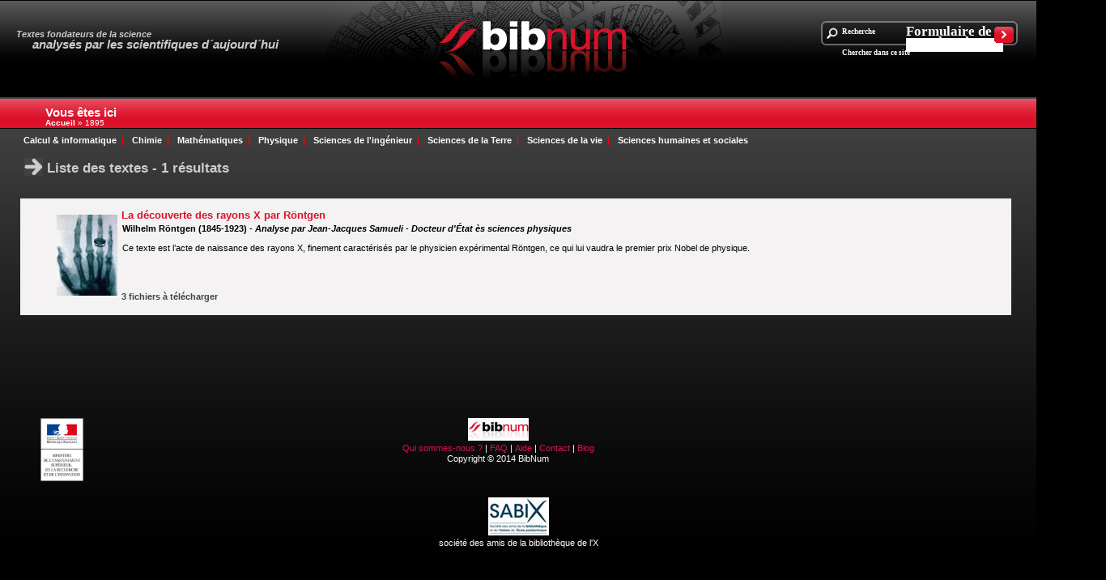

--- FILE ---
content_type: text/html; charset=utf-8
request_url: http://bibnum.education.fr/tags/1895
body_size: 5978
content:
<!DOCTYPE html PUBLIC "-//W3C//DTD XHTML+RDFa 1.0//EN"
  "http://www.w3.org/MarkUp/DTD/xhtml-rdfa-1.dtd">
<html xmlns="http://www.w3.org/1999/xhtml" xml:lang="fr" version="XHTML+RDFa 1.0" dir="ltr"
  xmlns:content="http://purl.org/rss/1.0/modules/content/"
  xmlns:dc="http://purl.org/dc/terms/"
  xmlns:foaf="http://xmlns.com/foaf/0.1/"
  xmlns:og="http://ogp.me/ns#"
  xmlns:rdfs="http://www.w3.org/2000/01/rdf-schema#"
  xmlns:sioc="http://rdfs.org/sioc/ns#"
  xmlns:sioct="http://rdfs.org/sioc/types#"
  xmlns:skos="http://www.w3.org/2004/02/skos/core#"
  xmlns:xsd="http://www.w3.org/2001/XMLSchema#"
  xmlns:fb="http://ogp.me/ns/fb#"
  xmlns:article="http://ogp.me/ns/article#"
  xmlns:book="http://ogp.me/ns/book#"
  xmlns:profile="http://ogp.me/ns/profile#"
  xmlns:video="http://ogp.me/ns/video#"
  xmlns:product="http://ogp.me/ns/product#">

<head profile="http://www.w3.org/1999/xhtml/vocab">
  <meta http-equiv="Content-Type" content="text/html; charset=utf-8" />
<link rel="alternate" type="application/rss+xml" title="1895" href="http://www.bibnum.education.fr/taxonomy/term/310/all/feed" />
<meta name="description" content="A view to emulate Drupal core&#039;s handling of taxonomy/term." />
<meta name="generator" content="Drupal 7 (http://drupal.org)" />
<link rel="canonical" href="http://www.bibnum.education.fr/tags/1895" />
<link rel="shortlink" href="http://www.bibnum.education.fr/taxonomy/term/310" />
<meta property="og:site_name" content="Bibnum Education" />
<meta property="og:type" content="article" />
<meta property="og:url" content="http://www.bibnum.education.fr/tags/1895" />
<meta property="og:title" content="1895" />
<meta name="dcterms.title" content="1895" />
<meta name="dcterms.type" content="Text" />
<meta name="dcterms.format" content="text/html" />
<meta name="dcterms.identifier" content="http://www.bibnum.education.fr/tags/1895" />
  <title>1895 | Bibnum Education</title>
  <style type="text/css" media="all">
@import url("http://www.bibnum.education.fr/modules/system/system.base.css?saad1r");
@import url("http://www.bibnum.education.fr/modules/system/system.menus.css?saad1r");
@import url("http://www.bibnum.education.fr/modules/system/system.messages.css?saad1r");
@import url("http://www.bibnum.education.fr/modules/system/system.theme.css?saad1r");
</style>
<style type="text/css" media="all">
@import url("http://www.bibnum.education.fr/modules/aggregator/aggregator.css?saad1r");
@import url("http://www.bibnum.education.fr/modules/comment/comment.css?saad1r");
@import url("http://www.bibnum.education.fr/sites/all/modules/date/date_api/date.css?saad1r");
@import url("http://www.bibnum.education.fr/modules/field/theme/field.css?saad1r");
@import url("http://www.bibnum.education.fr/sites/all/modules/mollom/mollom.css?saad1r");
@import url("http://www.bibnum.education.fr/modules/node/node.css?saad1r");
@import url("http://www.bibnum.education.fr/modules/search/search.css?saad1r");
@import url("http://www.bibnum.education.fr/modules/user/user.css?saad1r");
@import url("http://www.bibnum.education.fr/sites/all/modules/extlink/extlink.css?saad1r");
@import url("http://www.bibnum.education.fr/sites/all/modules/views/css/views.css?saad1r");
</style>
<style type="text/css" media="all">
@import url("http://www.bibnum.education.fr/sites/all/modules/colorbox/styles/default/colorbox_style.css?saad1r");
@import url("http://www.bibnum.education.fr/sites/all/modules/ctools/css/ctools.css?saad1r");
@import url("http://www.bibnum.education.fr/sites/all/modules/tagclouds/tagclouds.css?saad1r");
@import url("http://www.bibnum.education.fr/sites/all/modules/custom_search/custom_search.css?saad1r");
</style>
<style type="text/css" media="all">
<!--/*--><![CDATA[/*><!--*/
#sliding-popup.sliding-popup-top{background:#0779BF;}#sliding-popup .popup-content #popup-text h2,#sliding-popup .popup-content #popup-text p{color:#ffffff !important;}

/*]]>*/-->
</style>
<style type="text/css" media="all">
@import url("http://www.bibnum.education.fr/sites/all/modules/eu_cookie_compliance/css/eu_cookie_compliance.css?saad1r");
@import url("http://www.bibnum.education.fr/sites/all/modules/bibnum_changes/css/bibnum.css?saad1r");
</style>
<style type="text/css" media="all">
@import url("http://www.bibnum.education.fr/sites/all/themes/simpleclean/style.css?saad1r");
</style>

<!--[if lt IE 7]>
<link type="text/css" rel="stylesheet" href="http://www.bibnum.education.fr/sites/all/themes/simpleclean/ie6.css?saad1r" media="all" />
<![endif]-->
  <script type="text/javascript" src="http://www.bibnum.education.fr/misc/jquery.js?v=1.4.4"></script>
<script type="text/javascript" src="http://www.bibnum.education.fr/misc/jquery.once.js?v=1.2"></script>
<script type="text/javascript" src="http://www.bibnum.education.fr/misc/drupal.js?saad1r"></script>
<script type="text/javascript" src="http://www.bibnum.education.fr/sites/all/modules/extlink/extlink.js?saad1r"></script>
<script type="text/javascript" src="http://www.bibnum.education.fr/sites/default/files/languages/fr__sQgw-le6hQZe492zzu0BjHkGwNn2Pp4DJA63qe6NnE.js?saad1r"></script>
<script type="text/javascript" src="http://www.bibnum.education.fr/sites/all/libraries/colorbox/jquery.colorbox-min.js?saad1r"></script>
<script type="text/javascript" src="http://www.bibnum.education.fr/sites/all/modules/colorbox/js/colorbox.js?saad1r"></script>
<script type="text/javascript" src="http://www.bibnum.education.fr/sites/all/modules/colorbox/styles/default/colorbox_style.js?saad1r"></script>
<script type="text/javascript" src="http://www.bibnum.education.fr/sites/all/modules/colorbox/js/colorbox_inline.js?saad1r"></script>
<script type="text/javascript" src="http://www.bibnum.education.fr/sites/all/modules/custom_search/js/custom_search.js?saad1r"></script>
<script type="text/javascript" src="http://www.bibnum.education.fr/sites/all/themes/simpleclean/js/script.js?saad1r"></script>
<script type="text/javascript">
<!--//--><![CDATA[//><!--
jQuery.extend(Drupal.settings, {"basePath":"\/","pathPrefix":"","ajaxPageState":{"theme":"simpleclean","theme_token":"xMOql_F26eExKslud0c5MlttWBR1Gjizph0HFW8fV-o","js":{"sites\/all\/modules\/eu_cookie_compliance\/js\/eu_cookie_compliance.js":1,"misc\/jquery.js":1,"misc\/jquery.once.js":1,"misc\/drupal.js":1,"sites\/all\/modules\/extlink\/extlink.js":1,"public:\/\/languages\/fr__sQgw-le6hQZe492zzu0BjHkGwNn2Pp4DJA63qe6NnE.js":1,"sites\/all\/libraries\/colorbox\/jquery.colorbox-min.js":1,"sites\/all\/modules\/colorbox\/js\/colorbox.js":1,"sites\/all\/modules\/colorbox\/styles\/default\/colorbox_style.js":1,"sites\/all\/modules\/colorbox\/js\/colorbox_inline.js":1,"sites\/all\/modules\/custom_search\/js\/custom_search.js":1,"sites\/all\/themes\/simpleclean\/js\/script.js":1},"css":{"modules\/system\/system.base.css":1,"modules\/system\/system.menus.css":1,"modules\/system\/system.messages.css":1,"modules\/system\/system.theme.css":1,"modules\/aggregator\/aggregator.css":1,"modules\/comment\/comment.css":1,"sites\/all\/modules\/date\/date_api\/date.css":1,"modules\/field\/theme\/field.css":1,"sites\/all\/modules\/mollom\/mollom.css":1,"modules\/node\/node.css":1,"modules\/search\/search.css":1,"modules\/user\/user.css":1,"sites\/all\/modules\/extlink\/extlink.css":1,"sites\/all\/modules\/views\/css\/views.css":1,"sites\/all\/modules\/colorbox\/styles\/default\/colorbox_style.css":1,"sites\/all\/modules\/ctools\/css\/ctools.css":1,"sites\/all\/modules\/tagclouds\/tagclouds.css":1,"sites\/all\/modules\/custom_search\/custom_search.css":1,"0":1,"sites\/all\/modules\/eu_cookie_compliance\/css\/eu_cookie_compliance.css":1,"sites\/all\/modules\/bibnum_changes\/css\/bibnum.css":1,"sites\/all\/themes\/simpleclean\/style.css":1,"sites\/all\/themes\/simpleclean\/ie6.css":1}},"colorbox":{"opacity":"0.85","current":"{current} sur {total}","previous":"\u00ab Pr\u00e9c.","next":"Suivant \u00bb","close":"Fermer","maxWidth":"98%","maxHeight":"98%","fixed":true,"mobiledetect":true,"mobiledevicewidth":"480px"},"jcarousel":{"ajaxPath":"\/jcarousel\/ajax\/views"},"custom_search":{"form_target":"_self","solr":0},"better_exposed_filters":{"views":{"taxonomy_term":{"displays":{"page":{"filters":[]}}}}},"eu_cookie_compliance":{"popup_enabled":1,"popup_agreed_enabled":0,"popup_hide_agreed":1,"popup_clicking_confirmation":1,"popup_html_info":"\u003Cdiv\u003E\n  \u003Cdiv class =\u0022popup-content info clearfix\u0022\u003E\n    \u003Cdiv id=\u0022popup-text\u0022\u003E\n      \u003Cp\u003E\u003Cspan style=\u0022font-size:10.0pt;font-family:\u0026quot;Arial\u0026quot;,\u0026quot;sans-serif\u0026quot;\u0022\u003EEn poursuivant votre navigation sur ce site, vous acceptez l\u0027utilisation de cookies pour vous proposer des services et offres adapt\u00e9s \u00e0 vos centres d\u0027int\u00e9r\u00eat. \u003C\/span\u003E\u003C\/p\u003E\n    \u003C\/div\u003E\n    \u003Cdiv id=\u0022popup-buttons\u0022\u003E\n      \u003Cbutton type=\u0022button\u0022 class=\u0022agree-button\u0022\u003EOK\u003C\/button\u003E\n      \u003Cbutton type=\u0022button\u0022 class=\u0022find-more-button\u0022\u003EEn savoir plus\u003C\/button\u003E\n    \u003C\/div\u003E\n  \u003C\/div\u003E\n\u003C\/div\u003E\n","popup_html_agreed":"\u003Cdiv\u003E\n  \u003Cdiv class =\u0022popup-content agreed clearfix\u0022\u003E\n    \u003Cdiv id=\u0022popup-text\u0022\u003E\n      \u003Cp\u003ENous vous remercions d\u0027avoir accept\u00e9 l\u0027utilisation des cookies\u003C\/p\u003E\n    \u003C\/div\u003E\n    \u003Cdiv id=\u0022popup-buttons\u0022\u003E\n      \u003Cbutton type=\u0022button\u0022 class=\u0022hide-popup-button\u0022\u003EMasquer\u003C\/button\u003E\n      \u003Cbutton type=\u0022button\u0022 class=\u0022find-more-button\u0022 \u003EPlus d\u0027infos\u003C\/button\u003E\n    \u003C\/div\u003E\n  \u003C\/div\u003E\n\u003C\/div\u003E","popup_height":"auto","popup_width":"100%","popup_delay":1000,"popup_link":"\/utilisation-des-cookies","popup_link_new_window":1,"popup_position":1,"popup_language":"fr","domain":""},"extlink":{"extTarget":"_blank","extClass":0,"extLabel":"(link is external)","extImgClass":0,"extSubdomains":0,"extExclude":"","extInclude":"","extCssExclude":"","extCssExplicit":"","extAlert":0,"extAlertText":"This link will take you to an external web site.","mailtoClass":0,"mailtoLabel":"(link sends e-mail)"},"urlIsAjaxTrusted":{"\/tags\/1895":true}});
//--><!]]>
</script>
</head>
<body class="html not-front not-logged-in no-sidebars page-taxonomy page-taxonomy-term page-taxonomy-term- page-taxonomy-term-310" >
  <div id="skip-link">
    <a href="#main-content" class="element-invisible element-focusable">Aller au contenu principal</a>
  </div>
    
<link rel="shortcut icon" type="image/png" href="/sites/all/themes/simpleclean/images/PDF.png">
<div id="wrap">




  <div id="header">
            <div class="region region-header">
    <div id="block-search-form" class="block block-search">

    
  <div class="content">
    <form class="search-form" role="search" action="/tags/1895" method="post" id="search-block-form" accept-charset="UTF-8"><div>


<div class="search">
				<fieldset>
				<label for="search">Recherche</label>
				    <h2 class="element-invisible">Formulaire de recherche</h2>
    <div class="form-item form-type-textfield form-item-search-block-form">
  <label class="element-invisible" for="edit-search-block-form--2">Chercher dans ce site </label>
 <input title="Indiquer les termes à rechercher" class="custom-search-box form-text" placeholder="" type="text" id="edit-search-block-form--2" name="search_block_form" value="" size="15" maxlength="128" />
</div>
<div class="form-actions form-wrapper" id="edit-actions"><input alt="" class="custom-search-button form-submit" type="image" id="edit-submit" name="op" src="http://www.bibnum.education.fr/sites/default/files/custom_search/go_0_0.png" /></div><input type="hidden" name="form_build_id" value="form-8Oi9XIdcQYZ7yV3dWc83z5scgWSfb1PIRvdZXSuQCPs" />
<input type="hidden" name="form_id" value="search_block_form" />

				</fieldset>


		</div>
</div></form>  </div>
</div>
<div id="block-block-1" class="block block-block">

    
  <div class="content">
    <div id="page">
<div id="header">
<!-- recherche --><div id="slogan">Textes fondateurs de la science<br /><span>analysés par les scientifiques d´aujourd´hui</span></div>
<!-- logo --><p><a href="/" id="logo"><img alt="Bib Num" src="/images/logo1.png" title="Bibnum" /></a> </p>
<!-- fin logo --><div class="breaker"> </div>
</div>
</div>
  </div>
</div>
  </div>
    



    <div id="logo">
                          


    </div><div id="fildariane">



	      <div id="breadcrumb"><h2 class="element-invisible">Vous êtes ici</h2><div class="breadcrumb"><a href="/">Accueil</a> » 1895</div></div>
     </div>

    <div class="clear"></div>

          <div  id="nav">
        <h2 class="element-invisible">Menu principal</h2><ul id="main-menu-links" class="links clearfix"><li class="menu-218 first last"><a href="/" title="">Accueil</a></li>
</ul>      </div>
        </div>

  <div id="content-wrap">
              <div id="highlighted">  <div class="region region-highlighted">
    <div id="block-block-2" class="block block-block">

    
  <div class="content">
    <div id="menu">
<ul class="niveau1"><li class="sousmenu"><a href="/calcul-informatique">Calcul &amp; informatique  <span style="color: red;">|</span></a><br /><ul class="niveau2"><li class="sousmenu"><a href="/calcul-et-informatiques/calcul">Calcul</a></li>
<li class="sousmenu"><a href="/calcul-et-informatique/cyrptologie">Cryptologie</a></li>
<li class="sousmenu"><a href="/calcul-et-informatique/jeux-mathematiques">Jeux mathématiques</a></li>
<li class="sousmenu"><a href="/calcul-et-informatique/theorie-de-linformation">Théorie de l'information</a></li>
</ul></li>
<li class="sousmenu"><a href="/chimie">Chimie  <span style="color: red;">|</span></a><br /><ul class="niveau2"><li class="sousmenu"><a href="/chimie/inorganique">Chimie inorganique</a></li>
<li class="sousmenu"><a href="/chimie/organique">Chimie organique</a></li>
<li class="sousmenu"><a href="/chimie/theorie-chimique">Théorie chimique</a></li>
</ul></li>
<li class="sousmenu"><a href="/mathematiques">Mathématiques  <span style="color: red;">|</span></a><br /><ul class="niveau2"><li class="sousmenu"><a href="/mathematiques/algebre">Algébre</a></li>
<li class="sousmenu"><a href="/mathematiques/analyse">Analyse</a></li>
<li class="sousmenu"><a href="/mathematiques/geometrie">Géométrie</a></li>
<li class="sousmenu"><a href="/mathematiques/probabilites">Probabilités</a></li>
<li class="sousmenu"><a href="/mathematiques/theoriedesnombres">Théorie des nombres</a></li>
</ul></li>
<li class="sousmenu"><a href="/physique">Physique  <span style="color: red;">|</span></a><br /><ul class="niveau2"><li class="sousmenu"><a href="/physique/astronomie">Astronomie</a></li>
<li class="sousmenu"><a href="/physique/electricite-et-electromagnetisme">Electricité &amp; Electromagnétisme</a></li>
<li class="sousmenu"><a href="/physique/mecanique">Mécanique</a></li>
<li class="sousmenu"><a href="/physique/optique">Optique</a></li>
<li class="sousmenu"><a href="/physique/physique-mathematique">Physique mathématique</a></li>
<li class="sousmenu"><a href="/physique/pysiquenucleaire">Physique nucléaire</a></li>
<li class="sousmenu"><a href="/physique/physique-quantique">Physique quantique</a></li>
<li class="sousmenu"><a href="/physique/radioactivite">Radioactivité</a></li>
<li class="sousmenu"><a href="/physique/relativite">Relativité</a></li>
<li class="sousmenu"><a href="/physique/thermodynamique">Thermodynamique</a></li>
</ul></li>
<li class="sousmenu"><a href="/sciences-de-lingenieur">Sciences de l'ingénieur  <span style="color: red;">|</span></a><br /><ul class="niveau2"><li class="sousmenu"><a href="/science-de-la-terre/agronomie">Agronomie</a></li>
<li class="sousmenu"><a href="/sciences-de-lingenieur/electrotechnique">Électrotechnique</a></li>
<li class="sousmenu"><a href="/sciences-de-lingenieur/hydraulique">Hydraulique</a></li>
<li class="sousmenu"><a href="/sciences-de-lingenieur/metallurgie">Métallurgie</a></li>
<li class="sousmenu"><a href="/sciences-de-lingenieur/telecommunications">Télécommunications</a></li>
</ul></li>
<li class="sousmenu"><a href="/sciences-de-la-terre">Sciences de la Terre  <span style="color: red;">|</span></a><br /><ul class="niveau2"><li class="sousmenu"><a href="/sciences-de-la-terre/climatologie">Climatologie</a></li>
<li class="sousmenu"><a href="/sciences-de-la-terre/geographie">Géographie</a></li>
<li class="sousmenu"><a href="/sciences-de-la-terre/geologie">Géologie</a></li>
<li class="sousmenu"><a href="/sciences-de-la-terre/meteorologie">Météorologie</a></li>
</ul></li>
<li class="sousmenu"><a href="/sciences-de-la-vie">Sciences de la vie  <span style="color: red;">|</span></a><br /><ul class="niveau2"><li class="sousmenu"><a href="/sciences-de-la-vie/biologie">Biologie</a></li>
<li class="sousmenu"><a href="/sciences-de-la-vie/medecine-clinique">Médecine clinique</a></li>
<li class="sousmenu"><a href="/sciences-de-la-vie/neurologie">Neurologie</a></li>
<li class="sousmenu"><a href="/sciences-de-la-vie/theorie-evolution">Théorie de l'évolution</a></li>
<li class="sousmenu"><a href="/sciences-de-la-vie/zoologie">Zoologie</a></li>
</ul></li>
<li class="sousmenu"><a href="/sciences-humaines-et-sociales">Sciences humaines et sociales  </a><br /><ul class="niveau2"><li class="sousmenu"><a href="/sciences-humaines-et-sociales/anthropologie">Anthropologie</a></li>
<li class="sousmenu"><a href="/sciences-humaines-et-sociales/diffusion-des-sciences">Diffusion des sciences</a></li>
<li class="sousmenu"><a href="/sciences-humaines-et-sociales/histoire-enseignement">Histoire de l'enseignement</a></li>
<li class="sousmenu"><a href="/sciences-humaines-et-sociales/philosophie-sciences">Philosophie des sciences</a></li>
<li class="sousmenu"><a href="/sciences-humaines-et-sociales/psychologie">Psychologie</a></li>
<li class="sousmenu"><a href="/sciences-humaines-et-sociales/sciences-economiques">Sciences économiques</a></li>
</ul></li>
</ul></div>
<p> </p>
  </div>
</div>
  </div>
</div>
    
    <div id="content">
                    <h1 class="node-title">1895</h1>
                          <div class="tabs"></div>
                                      
        <div class="region region-content">
    <div id="block-system-main" class="block block-system">

    
  <div class="content">
    <div class="view view-taxonomy-term view-id-taxonomy_term view-display-id-page view-dom-id-7b2eb07c262b1e85e55f268d30a16c92">
            <div class="view-header">
       <div class="fles"> <img src="/images/fleche-titre.png"><span class="listeresult"> Liste des textes - 1  résultats</span> </div>    </div>
  
  
  
      <div class="view-content">
        <div class="views-row views-row-1 views-row-odd views-row-first views-row-last">
      
  <div class="views-field views-field-nothing">        <span class="field-content"><div id="page" class="page_interne">
<div id="contenu-centre">
<div class="contenu_blanc">
<div class="bloc_result">


 <div class="imageliste"> <a href="/physique/electricite-electromagnetisme/la-decouverte-des-rayons-x-par-roentgen"><img typeof="foaf:Image" src="http://www.bibnum.education.fr/sites/default/files/styles/petit/public/rontgen_hand.jpg?itok=aC-Bhpr9" width="75" height="100" alt="" /></a> </div> 
         <div class="titreliste">    <a href="/physique/electricite-electromagnetisme/la-decouverte-des-rayons-x-par-roentgen">La découverte des rayons X par Röntgen</a></div>
               <div class="auteurliste"> <span class="auteur">Wilhelm Röntgen (1845-1923) -   <i>Analyse par Jean-Jacques Samueli - Docteur d&#039;État ès sciences physiques</i></span> </div>
               
          
          
                <div class="resumliste"><p><p>Ce texte est l’acte de naissance des rayons X, finement caractérisés par le physicien expérimental Röntgen, ce qui lui vaudra le premier prix Nobel de physique.</p>
</p></div>
<div class="phpliste">3 fichiers à télécharger</div>
</div>
	
</div>
</div>
</div>


</span>  </div>  </div>
    </div>
  
  
  
  
  
  
</div>  </div>
</div>
  </div>
          </div>
    <div id="sidebarhome">
          </div>
    <div id="sidebar">
          </div>

  </div>

  <div class="clear"></div>

  <div id="footer-wrap">

        <div class="region region-footer">
    <div id="block-block-7" class="block block-block">

    
  <div class="content">
    <div class="footer21">
<div class="partenaire">  <img alt="" height="78" src="/sites/default/files/logo_menesr.jpg" width="53" /></div>
<div class="logo_lien"><a title="BibNum"><img alt="" src="/sites/default/files/logo-bibnum-75.jpg" style="width: 75px; height: 28px;" /></a>
<ul><li><a href="/qui-sommes-nous" target="">Qui sommes-nous ?</a> |</li>
<li><a href="/faq" target="">FAQ</a> |</li>
<li><a href="/aide" target="">Aide</a> |</li>
<li><a href="/contact" target="">Contact</a> |</li>
<li><a href="http://bibnum.hypotheses.org/" target="_blank">Blog</a></li>
</ul><p>		<span class="copyright">Copyright © 2014 BibNum </span></p></div>
<div class="logo_partenaire"> </div>
</div>
<p><img alt="" src="/sites/default/files/logo-sabix.jpg" style="width: 75px; height: 47px;" /></p>
<p>société des amis de la bibliothèque de l'X</p>
  </div>
</div>
  </div>
  


    <div id="footer">

	    <script type="text/javascript">

		    <!--

		    xtnv = document;        //parent.document or top.document or document

		    xtsd = "https://logs2";

		    xtsite = "373072";

		    xtn2 = "";        // level 2 site ID

		    xtpage = "1895";        //page name (with the use of :: to create chapters)

		    xtdi = "";        //implication degree

		    xt_multc = "";                   //all the xi indicators (like "&x1=...&x2=....&x3=...")

		    xt_an = "0";        //user ID

		    xt_ac = "";        //category ID

		    //do not modify below

		    if (window.xtparam!=null){window.xtparam+="&ac="+xt_ac+"&an="+xt_an+xt_multc;}

		    else{window.xtparam="&ac="+xt_ac+"&an="+xt_an+xt_multc;};

		    //-->

	    </script>

	    <script type="text/javascript" src="/sites/all/themes/simpleclean/js/xtcore.js"></script>

	    <noscript>

		    <img width="1" height="1" alt="" src="https://logs2.xiti.com/hit.xiti?s=373072&s2=&p=&di=&an=&ac=" >

	    </noscript>




    </div>
  </div>

  <div class="clear"></div>

</div>






  <script type="text/javascript" src="http://www.bibnum.education.fr/sites/all/modules/eu_cookie_compliance/js/eu_cookie_compliance.js?saad1r"></script>
</body>
</html>


--- FILE ---
content_type: text/css
request_url: http://www.bibnum.education.fr/sites/all/themes/simpleclean/style.css?saad1r
body_size: 10457
content:
@charset "utf-8";
/* CSS Document */



body {
/*background:#000000 url(images/bg_body.png) repeat-x scroll left top;*/
background:#000000 url(images/bg_centre.png) repeat-x scroll left 120px;
color:#FFFFFF;
font-family:Verdana,Geneva,Arial,Helvetica,sans-serif;
font-size:70%;
line-height:120%;
margin:0;
padding:0;
text-align:center;
overflow-x:hidden;


}
/*#page{background:url(images/bg_body.png) repeat-x left 0;}*/

h1, h2, h3, h4, h5, h6, p, form, input {
margin:0;
padding:0;
}
a {
color:#DA134B;
text-decoration:none;
}
a:hover {
color:#DA134B;
text-decoration:underline;
}
ul {
list-style-type:none;
margin:0;
padding:0;
}
strong {
font-weight:bold;
}
fieldset {
border:medium none;
margin:0;
padding:0;
}
img {
border:medium none;
}
input {
vertical-align:middle;
}
legend {

}

/*----MENU----*/
div#menu{  line-height:50%;}
div#menu a {color:#FFFFFF; font-weight: bold;  z-index: 5;  }
div#menu a:hover {text-decoration: underline;}
div#menu ul {padding: 0;  margin-left: 24px; position:relative; background: #444444; text-align:center; z-index: 9999999999999999999999999;  }
/*div#menu li {background:#EFEFEF;}
div#menu li:hover {background: #EFEFEF;}
div#menu li.sousmenu:hover {background: #EFEFEF;}*/
/* rejout couleur de fond */
/*div#menu li.sousmenu {background-color:#EFEFEF;}*/
/* une petite bordure en top*/
div#menu ul li {position:relative; list-style: none; float:left;/*position:static;*/  }
div#menu ul ul {/*position: absolute;*/display:none; width:120px; /*top:20px;*/ top:15px; /*margin-top:10px;*/}
div#menu li a {text-decoration: none; padding: 4px 0 4px; display:block;margin:0 5px 0 5px; }
div#menu ul.niveau1 li.sousmenu:hover ul.niveau2{display:block;  z-index: 5000000000; position:absolute;}
div#menu ul ul li a {border-top: 1px solid white; font-size: 10px; font-weight:normal;margin-top:5px; margin-bottom: 5px; line-height:100%}
div#menu ul ul li{width:100%}

/*---- FIN MENU----*/

.hide {
display:none;
}
.float_left {
float:left;
}
.float_right {
float:right;
}
.breaker {
clear:both;
height:1px;
overflow:hidden;
}
.bg_none {
background:transparent none repeat scroll 0 0;
}
.bold {
font-weight:bold;
}
#page {
margin:0 auto;
position:relative;
text-align:justify;

}
.clear_element {
clear:both;
}

#fildariane {
background:#DD122A url(images/bg_filariane.png) repeat-x scroll left top;
border-width:1px 0;
font-size:90%;
height:auto;
min-height:23px;
padding:10px 0 0 56px;
text-align:left;
border-bottom:1px solid #000;
}
#fildariane ul {
text-align:left;
}
#fildariane ul li {
display:inline;
font-weight:bold;
}
#fildariane ul li a {
margin-right:2px;
}


#contenu-centre {
/*background: #000000 url(images/bg_centre.png) repeat-x scroll left top;*/
/*height: auto;
min-height: 100px;
margin-top:100px;*/
margin-top:-60px;
padding:110px 31px 13px 25px;
margin-bottom:-108px;

/*position: relative;*/

}
#contenu-centre h2 {
background:transparent url(images/fleche-titre.png) no-repeat scroll left top;
color:#CCCCCC;
font-size:150%;
font-weight:bold;
padding:0 0 18px 30px;

}
#contenu-centre h2 img {
margin-left:7px;
/*vertical-align:middle;*/
}
.visioneuse {
float:left;
height:auto;
margin:0 0 0;
min-height:179px;
padding:0;
width:47%;
}
.visioneuse h2 {
text-align:left;
}

.page_interne .editorial {
margin:0 0 0 -30px;
padding:0 37px 0 0;
}
.page_interne .visioneuse {
margin:2px 0 0;
}
.page_interne .contenu_noir ul {
list-style-type:disc;
padding-left:20px;
}
div.chapo {
margin:0 0 22px 30px;
}
.lasts { clear:both;
}
.lasts h3 {
color:#CCCCCC;
font-size:150%;
font-weight:bold;
padding:0 0 5px 30px;
}
.block_items {
background:#202020 url(images/bg_block_item.png) repeat-x scroll left top;
border:1px solid #1A1A1A;
margin-left:30px;
width:auto;
}
.block_items .item_block {
border-bottom:1px solid #000000;
padding:10px 13px 5px 10px;
}
.block_items .item_block img.float_left {
margin-right:13px;
position:relative;
}
.block_items .item_block h4 {
color:#FFFFFF;
font-size:120%;
font-weight:bold;
margin:0 0 8px;
}
.block_items .item_block h4 a {
color:#FFFFFF;
}
.block_items .item_block h4 a:hover {
color:#DA1329;
text-decoration:underline;
}
.block_items .item_block span.date {
float:right;
font-size:90%;
font-style:italic;
}
.block_items .item_block .auteur {
}
.block_items .item_block p {
font-size:100%;
}
.block_items .item_block p span {
display:block;
font-size:90%;
}
.block_items .item_block .publication, .item_block .publication {
display:block;
font-size:90%;
}
a.lien_voir {
background:transparent url(images/puce_rouge.png) no-repeat scroll left center;
color:#DA1329;
display:block;
float:right;
font-weight:bold;
margin:12px 0 0;
padding:0 0 0 10px;
}
.tags {
margin-left:30px;

margin-right: 10px;
}
.tags h5 {
font-weight:bold;
}
.tagadelic {
color:#DA1329;
}
.tagadelic a:hover {
color:#DA1329;
text-decoration:underline;
}
.tagadelic .level1 {
font-size:90%;
}
.tagadelic .level2 {
font-size:120%;
}
.tagadelic .level3 {
font-size:156%;
font-weight:bold;
}
/*#contenu-centre{top:100px; bottom:100px;}*/
.views-row-odd .page_interne .contenu_blanc {background:#F4F2F2; /*margin:100px 0 100px 0;*/ }



.page_interne .contenu_blanc {
background:#FFFFFF none repeat scroll 0 0;
color:#000000;
height:144px;
margin:0px 0 0px;
min-height:50px;
padding:0 0 0 30px;
margin-top:-26px;
}
.page_interne .contenu_noir {
color:#000000;
height:auto;
margin:0 0 10px;
min-height:50px;
padding:0 0 0 30px;
}
.page_interne .contenu_blanc .onglets {
color:black;
margin:0 0 0 0;
}
.page_interne .contenu_blanc .onglets li {
background:transparent url(images/bg_onglets.png) repeat-x scroll left bottom;
border-color:#BEBDBD;
border-style:solid;
border-width:0 0 1px 1px;
color:black;
display:block;
float:left;
font-size:90%;
padding:10px 5px 8px;
text-transform:uppercase;
}
.page_interne .contenu_blanc .onglets li.encour {
background:transparent none repeat scroll 0 0;
border-color:#FFFFFF;
border-style:solid;
border-width:0 0 1px 1px;
color:#DA1329;
cursor:pointer;
display:block;
padding:10px 5px 8px;
}
.page_interne .contenu_blanc .onglets li.encour a {
color:#DA1329;
cursor:pointer;
}
.page_interne .contenu_blanc .onglets li.encour a:hover {
color:#DA1329;
cursor:pointer;
text-decoration:underline;
}
.page_interne .contenu_blanc .onglets li a {
color:black;
}
.page_interne .contenu_blanc .onglets li a:hover {
color:#DA1329;
text-decoration:underline;
}
.page_interne .contenu_blanc .item_block_scroll {
color:#000000;
float:left;
height:250px;
margin:0 0 0 30px;
overflow:auto;
padding:32px 15px 0 0;
position:relative;
}
.page_interne .contenu_blanc .item_block_simple_scroll {
color:#000000;
float:left;
height:400px;
margin:0 0 0 30px;
overflow:auto;
padding:32px 15px 0 0;
position:relative;
}
.page_interne .contenu_blanc .item_block_simple_scroll img.float_left {
margin:0 30px 0 0;
}
.page_interne .contenu_blanc .item_block_simple_scroll h5 {
color:#666666;
float:left;
font-weight:bold;
padding:0 2px 0 0;
}
.page_interne .contenu_blanc .item_block_simple_scroll p.chapo {
font-size:120%;
font-weight:bold;
margin-bottom:10px;
}
.page_interne .contenu_blanc .item_block_simple_scroll a {
color:red;
}
.page_interne .contenu_blanc .item_block_simple_scroll .img_scroll {
border:1px solid red;
width:75px;
}
.page_interne .contenu_blanc .item_block_scroll a {
color:red;
}
.page_interne .contenu_blanc .item_block_scroll .img_scroll {
border:1px solid red;
width:75px;
}

.page_interne .contenu_blanc .item_block_scroll img.float_left {
margin:0 30px 0 0;

}
.page_interne .contenu_blanc .item_block_scroll h5 {
color:#666666;
float:left;
font-weight:bold;
padding:0 2px 0 0;
font-size:100%;
}
.page_interne .contenu_blanc .item_block_scroll p.chapo {
font-size:120%;
font-weight:bold;
margin-bottom:10px;
}
.page_interne .nbresultat {
float:right;
font-size:90%;
font-weight:normal;
}
.infos1 {
float:left;
position:relative;
}

.infos  span{
float:right;
position:relative;
text-align:right;

}
.page_interne .contenu_blanc .tags {
margin:0 0 0 30px;
}
.page_interne .contenu_blanc .tags h5 {
color:#666666;
font-size:100%;
}
#resultEmbedCopy {
color:green;
display:none;
margin-bottom:5px;
margin-left:35px;
padding-top:2px;
}
.page_interne .contenu_blanc .code {
background:#F4F2F2 none repeat scroll 0 0;
font-size:100%;
margin-left:35px;
margin-right:10px;
padding:2px 0 2px 2px;
}
.page_interne .contenu_blanc .code h5 {
color:#DA1329;
font-weight:bold;
}
.page_interne .contenu_blanc .code p {
font-size:90%;
}
.clear24px {
clear:both;
height:35px;
}
.page_interne .contenu_blanc .codes {
background:#FFFFFF none repeat scroll 0 0;
float:left;
font-size:9px;
height:45px;
margin-right:10px;
padding:2px 0 2px 2px;
width:140px;
}
.page_interne .contenu_blanc .codes div {
font-size:9px;
height:17px;
line-height:17px;
margin-top:5px;
}
.page_interne .contenu_blanc .codes h5 {
color:#DA1329;
font-weight:bold;
}
.page_interne .contenu_blanc .codes p {
font-size:90%;
}
.page_interne .contenu_blanc .codes a {
color:black;
text-decoration:none;
}
.page_interne .contenu_blanc .codes a:hover {
text-decoration:underline;
}
.liens {
margin:0 0 0 7px;
}
.liens li {
background:transparent url(images/separa.png) no-repeat scroll right center;
float:left;
margin:0 10px 0 0;
padding:0;
}
.liens li.bg_none {
background:transparent none repeat scroll 0 0;
}
.liens li a {
color:#DA1329;
display:block;
font-size:90%;
font-weight:bold;
margin:0 10px 0 0;
padding:5px 0 5px 25px;
}
.liens li a.ajout_comment, .liens li a.envoi_ref {
background:transparent url(images/icon_comment.png) no-repeat scroll left 3px;
}
.liens li a.envoi_ref {
background:transparent url(images/icon_envoi_ref.png) no-repeat scroll left center;


}
.liens li a:hover {
color:#DA1329;
text-decoration:underline;
}
.bloc_comment {
font-size:90%;
height:auto;
min-height:10px;
padding:0 0 20px;
}
.bloc_comment ul {
margin:0;
padding:0;
}
.bloc_comment li span {
background:#DEDEDE none repeat scroll 0 0;
color:#000000;
display:block;
margin:3px 25px 3px 0;
padding:10px;
}
.bloc_comment li span.webmaster {
background:#F4F2F2 none repeat scroll 0 0;
color:#000000;
display:block;
margin:3px 25px 3px 0;
padding:10px;
}
.bloc_comment li a, .bloc_comment li a:hover {
color:#000000;
}
.bloc_comment li span.webmaster a, .bloc_comment li span.webmaster a:hover {
color:#000000;
}
.bloc_comment li li span {
margin:3px 25px 3px 30px;
}
.bloc_comment li li li span {
margin:3px 25px 3px 60px;
}
.bloc_comment li li {
background:transparent url(images/fleche.png) no-repeat scroll 5px 5px;
}
.bloc_comment li li li {
background:transparent url(images/fleche.png) no-repeat scroll 35px 5px;
}
.bloc_comment span.date {
background:transparent none repeat scroll 0 0;
border-width:0;
display:inline;
float:right;
font-size:90%;
font-style:italic;
padding:0 3px 0 0;
text-align:right;
width:200px;
}
.bloc_comment span.date b {
font-size:120%;
font-weight:bold;
}
.page_normal {
background:#F4F4F4 none repeat scroll 0 0;
border:2px solid #CECECE;
font-size:90%;
font-weight:normal;
height:auto;
margin:0 25px 20px 0;
padding:10px 20px;
}
.page_normal ul {
background:#F4F4F4 none repeat scroll 0 0;
border:2px solid #CECECE;
font-size:90%;
font-weight:normal;
height:auto;
list-style-type:circle;
margin:0 25px 20px 0;
padding:10px 20px;
}
.page_normal p {
padding:10px 20px;
}
.page_normal a {
color:red;
}
.formulaire_comment {
border:1px solid #CECECE;
height:auto;
margin:0 25px 20px 0;
min-height:450px;
padding:10px 20px;
text-align:center;

}
.formulaire_comment.comment {
height:auto;
min-height:250px;
}
.formulaire_comment p {
margin:225px auto;
}
.formulaire_comment h5 {
border-bottom:1px solid #424242;
color:#DA1329;
display:block;
font-size:120%;
font-weight:bold;
margin:0 0 10px;
}
.formulaire_comment fieldset {
overflow:visible;
padding:0;
width:30%;
}
.formulaire_comment .cordonn input {
display:block;
margin:10px 0;
}
.formulaire_comment .cordonn #edit-submit {
background:transparent url(images/bg_btn_formul.png) no-repeat scroll left top;
border:0 none;
color:white;
cursor:pointer;
height:26px;
width:148px;
}
.formulaire_comment fieldset.cordonn, .formulaire_comment fieldset.mssg {
float:left;
margin:20px 30px 10px 0;
overflow:hidden;
padding:10px 20px;
text-align:left;
width:140px;
}
.formulaire_comment .cordonn label {
}
.formulaire_comment .cordonn input {
width:140px;
}
.formulaire_comment fieldset.mssg {
margin:20px 0 10px 0;
width:70%;
}
.formulaire_comment textarea {
height:130px;
margin-top:5px;
text-align:left;
width:100%;
}
.formulaire_comment #sujet {
text-align:left;
width:100%;
}
.bt {
background:#DD122A none repeat scroll 0 0;
border:1px solid;
color:black;
font-size:110%;
}
.formulaire_comment .cordonn.envoi {
float:none;
margin:20px auto 10px;
width:600px;
}
.formulaire_comment .cordonn.envoi textarea {
height:130px;
text-align:left;
width:600px;
}
.formulaire_comment .cordonn .sujet {
width:300px;
}
.page_interne .contenu_blanc.envoi_messg {
padding-top:20px;
}
.envoi_messg p {
font-size:110%;
font-weight:bold;
}
.page_interne .recherche {
padding:19px 66px 0 14px;
}
.recherche h3 {
color:#DD122A;
cursor:pointer;
font-size:120%;
font-weight:bold;
margin:0 0 9px;
padding:0 0 0 20px;
}
.recherche .puceVert {
background:transparent url(images/puce_rouge_vert.png) no-repeat scroll left 3px;
}
.recherche .puceHori {
background:transparent url(images/puce_rouge_hori.png) no-repeat scroll left 3px;
}
.form_recherche {
background:#D0D0D0 none repeat scroll 0 0;
height:36px;
margin:0 0 20px;
overflow:hidden;
padding:8px 0;
text-align:center;
}
.form_recherche label {
color:#777777;
display:block;
font-size:90%;
font-weight:bold;
margin:0 0 5px 0;
text-align:left;
}
.form_recherche input {
border:medium none;
display:block;
margin-right:20px;
width:177px;
}
.form_recherche input.go {
float:right;
margin:15px 15px 0 0;
vertical-align:bottom;
width:24px;
}
.form_recherche fieldset {
float:left;
}
.form_recherche form {
margin:0 auto;
width:650px;
}
.bloc_result {
 height: auto;
    margin: 0 73px -46px 15px;
    min-height: 117px;
}
.bloc_result .item_block {
padding:8px;
}
.bloc_result .without_img {
margin:0 0 0 90px;
}
.bloc_result .item_block img.float_left {
margin-right:13px;
}
.bloc_result .item_block h4 {
color:#DA1329;
font-size:120%;
font-weight:bold;
margin:0 0 8px;
}
.bloc_result .item_block h4 a {
color:#DA1329;
text-decoration:none;
}
.bloc_result .item_block h4 a:hover {
color:#DA1329;
text-decoration:underline;
}
.bloc_result .item_block span.date {
float:right;
font-size:90%;
font-style:italic;
}
.bloc_result .item_block .auteur {
display:block;
font-weight:bold;
margin:0 0 4px;
}
.bloc_result .item_block p {
font-size:100%;
margin:2px 0 5px;
}
.bloc_result .item_block p span {
display:block;
font-size:90%;
font-style:italic;
}
.infos_result a, .infos_result {
color:#393939;
font-size:90%;
font-weight:bold;
}
.infos_result a {
font-size:100%;
}
.infos_result img {
vertical-align:middle;
}
.pyjama {
background:#F4F2F2 none repeat scroll 0 0;
position:relative;
}
.pagination {
color:#DA1329;
margin:0 auto 20px;
text-align:center;
}
.pagination a, .pagination a:hover {
color:#DA1329;
font-size:90%;
padding:0 8px 0 0;
}
.pagination a.last {
padding:0 0 0 0;
}
.pagination .encour {
color:#DA1329;
font-weight:bold;
}
.formulaire_comment .cordonn input.check_box, .formulaire_comment .cordonn label.check_box {
float:left;
margin:20px 10px 0 0;
width:15px;
}
.formulaire_comment .cordonn label.check_box {
width:auto;
}
.spaceHeight10 {
height:10px;
}
.spaceHeight5 {
height:5px;
}
.misajour {
color:red;
font-style:italic;
}
.breadcrumb {
font-family:Arial;
font-size:100%;
}


.logged-in .breadcrumb {
font-family: Arial;
    font-size: 100%;
    position: relative;
    top: 19px;

}





.breadcrumb a {
font-weight:bold;
}
#simplemenu, #simplemenu {
list-style-image:none;
list-style-position:outside;
list-style-type:none;
margin:0;
padding:0;
}
#simplemenu {
line-height:1;
padding-bottom:4px;
}
#simplemenu ul {
font-size:1em;
line-height:1em;
position:absolute;
top:-999em;
width:14em;
}
#simplemenu ul li, #simplemenu a {
width:100%;
}
#simplemenu li {
float:left;
position:relative;
z-index:99;
}
#simplemenu a {
display:block;
}
#simplemenu li:hover ul, ul#simplemenu li.sfHover ul {
left:0;
top:21px;
}
#simplemenu li:hover li ul, #simplemenu li.sfHover li ul {
top:-999em;
}
#simplemenu li li:hover ul, ul#simplemenu li li.sfHover ul {
left:14em;
top:-1px;
}
.superfish li:hover ul, .superfish li li:hover ul {
top:-999em;
}
#btCommentaire {
background:transparent url(images/bg_btn_formul_blanc.png) no-repeat scroll left top;
border:0 none;
color:white;
cursor:pointer;
height:26px;
width:148px;
}
.btCommentaire {
background:transparent url(images/bg_btn_formul_blanc.png) no-repeat scroll left top;
border:0 none;
color:white;
cursor:pointer;
height:26px;
width:48px;
}
div#encadre {
border:1px solid black;
margin:0.5em 0;
padding:5px;
}
div#citation {
color:#545454;
font-style:italic;
margin:2em;
}
.actualite {
overflow:auto;
}
.actualite img {
float:left;
padding-right:2em;
}
div#ensavoirplus {
overflow:auto;
}
div#ensavoirplus img {
float:left;
padding-right:2em;
}
div#legende {
color:#DD122A;
font-size:90%;
font-style:italic;
margin:2em;
text-align:center;
}
div#frise {
color:#DD122A;
margin:2em;
text-align:center;
}
div#note_bas_de_page {
color:#545454;
}
div#retrait {
text-indent:2em;
}
div#titre_1 {
color:#DD122A;
font-weight:bold;
}
div#titre_2 {
color:#DD122A;
font-style:italic;
font-weight:bold;
}
div#bibnum_page {
font-size:120%;
margin-left:8em;
margin-right:8em;
text-align:justify;
}
div#bibnum_page a {
color:red;
}
#logo_bibnum_page img {
display:inline;
margin:30px 30px 0;
}
div#aide {
border:1px solid #CFCFCF;
margin-left:8em;
margin-right:8em;
padding:1em;
text-align:justify;
}
#tabs-wrapper {
border-bottom:1px solid white;
clear:both;
display:block;
height:21px;
}
#tabs-wrapper li {
border:1px solid white;
color:#111111;
float:left;
font-weight:bold;
height:20px;
line-height:20px;
margin-right:2px;
padding-left:10px;
text-align:center;
width:80px;
}
#tabs-wrapper ul {
clear:both;
}
.biblio_record_count {
clear:both;
margin-top:20px;
}
p.text-justify {
text-align:justify;
}
.error {
color:#FF0000;
}
div.error {
border:1px solid #DD7777;
}
div.error, tr.error {
background:#FFCCCC none repeat scroll 0 0;
color:#220000;
}
.date {
margin-left:10px;
}

.logo_partenaire {
  float: right;
  margin: 0 10px 0 0;
  padding: 0;
  width: 268px;

}
.logo_partenaire img {
	margin:0;
  margin-left:5px;
}
/****************   RECHERCHER            ******************/


#edit-submit,
#edit-submit--3 {
border:medium none;
cursor:pointer;
height:20px;
width:24px;
font-size: 1px;
position:relative;
top: -42px;
left: 91px;
}

.page-search #edit-submit--2 {background:transparent url(images/go.png) no-repeat scroll left top;
border:medium none;
cursor:pointer;
height:20px;
width:24px;
text-indent: -9999px;
position:relative;
top: -31px;
left: 753px;
float:right;
}

.page-search .search-form .search-advanced .criterion{
    width: 848px;
}

.page-search .search-form .search-advanced .criterion .form-item{
    max-width: 250px;
    width: 250px;
}
.page-search .search-form .search-advanced .criterion .form-item input.form-text{
    max-width: 100%;
}

.page-search .search-form .search-advanced .criterion .form-item.form-item-negative input.form-text{
    width: 209px;
}

.page-search .search-form .search-advanced .action{
    float: none;
    position: absolute;
    left: 829px;
    top: 23px;
}

@-moz-document url-prefix() { 
  .page-search .search-form .search-advanced .action{
     top: 25px;
}
}

.page-search .search-form .search-advanced #edit-submit--2{
    position: static;
}

#edit-basic  #edit-submit{ position:relative; top: 0px;  left: -2px; display:none;}
#edit-basic #edit-keys { background: url("images/bg_filariane.png") repeat-x scroll left top #DD122A;
    border: medium none;
    color: #DF2037;
    height: 30px;
    left: 175px;
    position: absolute;
    top: 106px;
    width: 589px;
    z-index: 2147483647;

	}

.search input  {border:1px solid #FFFFFF;
position:relative;
top: -11px;
left: -14px;
width:118px;}

.form-item-keys label { color:#404040;}

.page-search .node-title {
  background: url(images/fleche-titre.png) no-repeat scroll center center rgba(0, 0, 0, 0);
    color: #CCCCCC;
    float: left;
    font-size: 17px;
    font-weight: bold;
    left: -548px;
    padding-left: 178px;
    position: relative;
    top: -47px;
    width: 1065px;}

.page-search #bibnum_page {
margin-left:14em; padding-bottom: 25px;
}

.page-search .region-header{
  height:120px;
}

.page-search .content { padding-bottom: 25px;}



/************************** qui sommes nous ************************/
.page-node-93 .node-title {
   background: url("images/fleche-titre.png") no-repeat scroll center center rgba(0, 0, 0, 0);
    color: #CCCCCC;
    float: left;
    font-size: 17px;
    font-weight: bold;
    left: -512px;
    padding-left: 226px;
    position: relative;
    top: -47px;
    width: 940px;}

.page-node-93 #bibnum_page {
margin-left:14em; padding-bottom: 25px; margin-top:100px;
}


/**********************************FAQ************************/
.page-node-94 .node-title {
  background: url("images/fleche-titre.png") no-repeat scroll center center rgba(0, 0, 0, 0);
    color: #CCCCCC;
    float: left;
    font-size: 17px;
    font-weight: bold;
    left: -504px;
    padding-left: 88px;
    position: relative;
    top: -47px;
    width: 1065px;}

.page-node-94 #bibnum_page {
margin-left:14em; padding-bottom: 25px; margin-top:100px;
}


/*************************************AIDE******************************/
.page-node-95 .node-title {
  background: url("images/fleche-titre.png") no-repeat scroll center center rgba(0, 0, 0, 0);
    color: #CCCCCC;
    float: left;
    font-size: 17px;
    font-weight: bold;
    left: -504px;
    padding-left: 88px;
    position: relative;
    top: -47px;
    width: 1065px;}

.page-node-95 #bibnum_page {
margin-left:14em; padding-bottom: 25px; margin-top:100px;
}


/********************************CONTACT *******************************/

#contact-site-form { WIDTH: 500px;  margin-left: 200px; text-align:left;  margin-top: 117px;}

.page-contact .node-title {
   background: url("images/fleche-titre.png") no-repeat scroll center center rgba(0, 0, 0, 0);
    color: #CCCCCC;
    float: left;
    font-size: 17px;
    font-weight: bold;
    left: -652px;
    padding-left: 387px;
    position: relative;
    top: -47px;
    width: 1065px;}

.page-contact #bibnum_page {
margin-left:14em; padding-bottom: 25px;
}

#contact-site-form  #edit-submit{ background: url(images/bg_btn_formul.png) no-repeat scroll left top rgba(0, 0, 0, 0);
    border: 0 none;
    color: #FFFFFF;
    cursor: pointer;
    font-size: 12px;
    height: 26px;
    margin-top: 55px;
    width: 148px;}


.page-contact #edit-submit--2 {
    border: medium none;
    cursor: pointer;
    float: right;

    height: 20px;
    left: -5px;
    position: relative;
    top: -43px;
    width: 24px;
}

/**************************PAGE INTERIEUR DETAILLE SUJET *****************
.page-node  .content  .clearfix  .field-name-field-nom-des-auteurs { display:none;}
.page-node  .content  .clearfix  .field-name-field-nomdesauteurs { display:none;}
.page-node  .content  .clearfix  .field-name-field-auteur-image { display:none;}
.page-node  .content  .clearfix  .field-name-field-publication { display:none;}
.page-node  .content  .clearfix  .field-name-field-tree { display:none;}
.page-node  .content  .clearfix  .field-name-field-titre { display:none;}
.page-node  .content  .clearfix  .field-name-field-ann-e-publication { display:none;}
.page-node  .content  .clearfix  .field-name-field-nombre-page { display:none;}
.page-node  .content  .clearfix  .field-name-field-r-sum- { display:none;}
.page-node  .content  .clearfix  .field-name-field-mise-en-ligne { display:none;}
.page-node  .content  .clearfix .field-name-field-mot-cl- { display:none;}
.page-node  .content  .clearfix  .field-name-field-titre-de-l-analyse { display:none;}
.page-node  .content  .clearfix  .field-name-field-actualit- { display:none;}
.page-node  .content  .clearfix  .field-name-field-analyse { display:none;}
.page-node  .content  .clearfix  .field-name-field-en-savoir-plus { display:none;}
.page-node  .content  .clearfix  .field-name-field-fichiers-attach-s { display:none;}
.page-node  .content  .clearfix  .field-name-field-source-de-la-num-risation { display:none;}   */





.node-type-bibnum .node-title {
  background: url("/images/fleche-titre.png") no-repeat scroll left center rgba(0, 0, 0, 0);
  color: #cccccc;
  display: block;
  font-size: 17px;
  font-weight: bold;
  margin-left: 31px;
  padding: 10px 10px 10px 30px;
  text-align: left;}

ul.primary{
  border-bottom: 1px solid #bbb;
  border-collapse: collapse;
  height: auto;
  line-height: normal;
  list-style: none outside none;
  padding: 0 0 0 1em;
  position: relative;
  white-space: nowrap;
  margin: 0;
  top: 0;
}

.teamo{
float:left;
margin:0 auto;
margin-left:2%;
background:#fff;
width:96%;
margin-right:2%;
}
.conteneur-onglets
{
margin: 0;
padding:0 0 0 5px;
/*left:-378px;*/
float:left;
position:relative;
top:0px;
}
.onglet
{
float:left;
display:inline-block;
margin:0px 5px 0 -5px;
padding:5px 10px ;
border:1px solid #AAA;
border-bottom:none;
border-left:none;
font-size:10px;
color:black;
cursor: pointer;

}
.inactif
{
background:#E5E5E5;

}
.inactif:hover
{
color:red;
}
.affiche-contenu-1
{
background:white;
border-bottom:2px solid white;
padding-bottom:4px;
cursor:text;
color: #FF0000;

}

.contenu21
{

clear:both;
overflow:auto;
/*overflow-y:scroll;*/
background-color:white;
/*margin-top:-1px;
padding:5px;*/
top:0px;
display:none;
/*border:1px solid #AAA;
border-radius:4px;
-webkit-border-radius:4px;
-moz-border-radius:4px;*/
color:black;
cursor: text;
width: 49%;
float:left;
position:relative;
left: 0px;
height: 489px;
text-align:left;
}

.field-name-field-nom-des-auteurs .field-label {color:gray; }
.field-name-field-source-de-la-num-risation .field-label {color:gray;float:left }
.field-name-field-source-de-la-num-risation .field-item { float:none; }
.field-name-field-mot-cl-  .field-label {color:gray;}
.field-name-field-mise-en-ligne .field-label {font-weight:normal; }
.field-name-field-nomdesauteurs  .field-label {font-weight:normal; }

/*.scribdetail { float:right; position:relative; left: 55px;}*/

.scribdetail{ width:43%;margin-top:-26px;float:right;}
.field-name-field-scribd{ float:left; width:100%;margin-top:0;}
.field-name-field-scribd iframe{width:100%;/*float:left;margin-top:0;*/}
 #scroll_preventer{ background:#FF0000;}


.imagedetail img { /* top: 38px; left: 24px; */float:left; margin-right:30px;}
.titredetail { color: #000000;
    font-size: 13px;
    font-weight: bold;
	text-align:justify;
    /*left: 98px;*/
    position: relative;
    /*top: 30px;*/
	margin-bottom: 10px;
	width: 100%; }


.auteurdetail { position: relative;
   margin-bottom:25px;
   width:100%;}

.analyseauteurdetail {float: left;
    font-style: italic;
    margin-bottom: 17px;
    position: relative;
    width: 100%;
	margin-top: 10px;}

.deneme {float:left; display:block; color:#DA1329; font-weight:bold;  padding-right:5px;}
.deneme1 {float:left; display:block;  padding-right:5px;}



   .publidetail { width:100%; clear:both;
   }
	.publidetail .field-label {color:#DA1329;}
   .lignedetail { /*left: 20px;*/ clear:both;
   }



	.field-name-field-mot-cl- a { color:red; padding-left:3px;}
	.field-name-field-mot-cl- .field-label {color:#555555;}
	.field-name-field-mot-cl-  .field-items { /*display:flex; */color:red}




	/*.numeridetail{ left: 20px;

	margin-bottom: 20px;}*/
	.resumdetail{ float: left;
	margin-bottom: 9px;}
	.resumdetail .field-label {color:#DA1329;}
	.pagedetail{
	}
	.pagedetail .field-label {color:#DA1329;}
	.annetail{
  }
	.annetail .field-label {color:#DA1329;}

	.envoidetail{
top: 25px;
position:relative;


    z-index: 2147483647;}
	.envoidetail a{background:transparent url(images/icon_envoi_ref.png) no-repeat scroll left center;
	color: red;  padding-left: 25px;
	float:left;}

	#contenu_1 { padding: 30px; text-align: justify;}
	#contenu_2 { padding: 20px; text-align: justify; overflow:auto;}

	.titanadetail {font-size: 13px; color:#DD122A; font-weight:bold; margin-bottom: 25px; text-align:center; margin-top: 25px;  }
	.auteurdetail1 { text-align:right; float:right;  margin-bottom: 25px;  font-weight:bold; padding-right: 10px; color:#545454;}
	.auteurdetail1  .field-label { display:none;}
#contenu_3 { padding: 20px; text-align: justify; overflow:auto;}
#contenu_4 { padding: 20px; text-align: justify; overflow:auto;}
#contenu_5{ padding: 20px; text-align: justify; overflow:auto;}

.forward-page {display:none;}
.field-name-field-fichiers-attach-s a  {color: black;}
.field-name-field-fichiers-attach-s img{ float:left; margin-right:10px;}
.field-name-field-texte-t-l-chargement{ clear:both; margin-bottom:10px; font-weight: bold; padding-top:24px;}
.field-name-field-langue1{ clear: both; }
.field-name-field-texte1 { min-height:35px; display:table;vertical-align:middle;height:35px; margin-bottom:10px;}
.field-name-field-texte1 div{ display:table-cell;vertical-align:middle; }
.numeridetail {margin-bottom: 9px; clear:both;}

.field-name-field-fichiers-attach-s .file-icon {display:none; }
/*
.field-name-field-texte-t-l-chargement { font-weight: bold; font-size: 10px; position:relative; left: 9px; top: 16px;}
.field-name-field-langue1 {margin-top:28px; background:#FCF; }
.field-name-field-texte1 {float: left; width: 92%; height: 0px; display:table; margin-top:-30px; top:0px;margin-left:51px;}

/***********************************ENVOYER CETTE PAGE ********************************/
#forward-form { text-align:left; width: 600px; position:relative; left: 388px;  margin-top: 115px;}
#edit-instructions {display:none;}
#forward-form #edit-subject {display:none;}
#forward-form #edit-body {display:none;}

                                                                                                                    .page-forward #edit-page a { margin-top:2px;}

#edit-page a { position:relative; top: -270px; left:55px;  color: #CCCCCC; font-size: 17px;
    font-weight: bold;}
	#edit-page  label {display:none;}
.page-forward  .node-title {    background: url("images/fleche-titre.png") no-repeat scroll center center rgba(0, 0, 0, 0);
    color: #CCCCCC;
    float: left;
    font-size: 17px;
    font-weight: bold;
    left: -294px;
    padding-left: 388px;
    position: relative;
    top: -58px;}
	.page-forward  .node-title img {position:relative; left: -100px;}

#forward-form #edit-submit { background: url("images/bg_btn_formul.png") no-repeat scroll left top rgba(0, 0, 0, 0);
    border: 0 none;
    color: #FFFFFF;
    cursor: pointer;
    font-size: 12px;
    height: 26px;
    margin-top: 55px;
    width: 148px;}

	.page-forward #edit-submit--2 {	background: url("images/go.png") no-repeat scroll left top rgba(0, 0, 0, 0);
    border: medium none;
    cursor: pointer;
    float: right;
    font-size: 1px;
    height: 20px;
    left: -5px;
    position: relative;
    top: -40px;
    width: 24px;
}


/*********************Voir tous les textes ***********************************************/


.imageliste { /*left: -20px;*/
    position: relative;
    /*top: 22px;*/ background:#FC0; width:81px;}
	.imageliste img{ float:left; margin-top:20px; width:auto}
.titreliste {    clear: both;
    font-size: 13px;
    font-weight: bold;
    left: 150px;
    padding-bottom: 4px;
    position: absolute;
    top: 99px;
    width: 86%;
	}
.titreliste a{color:#DA1329;}
.auteurliste{ color: #000000;
    font-weight: bold;
    left: 90px;
    position: relative;
    top: -106px;
	padding-right: 18px;
	width:95%;
    }

	.auteur1{ left: 10px;
    position: absolute;
    top: 136px;}

	.resumliste {  color: #000000;
    left: 151px;
    padding-right: 18px;
    position: absolute;
    top: 140px;
    width: 80%;
    }

.views-row .views-row-2 .views-row-even{background:red;}
.phpliste {color: #434343;
    font-weight: bold;
    left: 150px;
    position: absolute;
    top: 200px;
    width: 95%;}

.listeresult{ color: #CCCCCC;
position:relative;
top:-4px;
font-size: 17px;
font-weight: bold;}

.pager {position:relative; z-index: 99999999;  background:#000; top:80px;}
	.view-filters{ background:#d0d0d0; margin:30px 50px 20px ;  padding:10px; height:10%; position:relative; z-index:999999999;}
.view-listedestextes-recherche #contenu-centre{ margin-top:-100px; margin-left:-20px;}
.views-exposed-form label {color:#777777;}
#edit-submit-listedestextes-recherche{
background:transparent url(images/go.png) no-repeat scroll left top;
border:medium none;
cursor:pointer;
height:20px;
width:24px;
text-indent: -9999px;
position:relative;
top: -7px;
left:21px
}
#edit-combine-wrapper {padding-left: 24px;}

	/**************************************TAGS********************/

	.page-taxonomy-term   .conteneur-onglets { display:none;}
	.page-taxonomy-term  .envoidetail { display:none;}
	.page-taxonomy-term  .teamo { display:none;}
	.page-taxonomy-term .fles {top:175px;}
	.page-search .node-title { display:none;}

	.resultatara { color: #CCCCCC;
	position:relative;
    top:-4px;
    left:8px;
    font-size: 17px;
    font-weight: bold; }


	.page-search h2 { display:none;}

.criterion  label {color:#777777; }

	#edit-advanced {

   background: none repeat scroll 0 0 #F4F2F2;
    height: 10%;
    left: 17px;
    margin: 30px 48px 20px;
    padding: 10px;
    position: relative;
    top: 20px;
    z-index: 999999999;

	}
	#edit-advanced  .fieldset-wrapper { background:#D0D0D0; position:relative; z-index:999999; /*left: 167px;*/ height: 67px; margin-top:10px; }

	#edit-advanced  .fieldset-title { position:relative; /*top: 1px; left: 4px; -*/font-size:13px; font-weight:bold;}

	#edit-advanced  a{ color: #DD122A;

    cursor: pointer;
    font-size: 120%;
    font-weight: bold;

    }
	.page-taxonomy .node-title { display:none;}


	.page-search .fieldset-wrapper{
	border:1px solid #AAA;
	clear:both;
	width:80%;
	margin: 0 auto;	/*width: 788px;*/
	margin-bottom:40px;

   }

.page-search .page_interne .contenu_blanc   { /*background:#F4F2F2; top: -40px;*/ border:1px solid #CCCCCC; /*background:#FF0000*/}
.page-search .auteurliste{ 
    /* clear:both; */
    font-weight: lighter;
    margin-left: 0px;
    position: relative;
    margin-top: 150px;
    width: 79%;
    z-index: 2147483647;}

.recliste { margin-left:65px; padding-top: 10px;   position:relative; z-index:999999999999;}
.page-search .titreliste{clear:both;  /*position: relative;
   margin-left:75px;*/ z-index:9898989989; margin-top:10px; margin-left:10px; width:90%;margin-bottom:10px;}
.page-taxonomy .page_interne .contenu_blanc { margin-top: -25px}

.page-search-node  .breadcrumb { display:none;}


/****************************HEADER**********************************/

#header{margin:-12px auto;	height:133px;background:url(images/bg_body.png) repeat-x left 0;}

/*#header {

height:auto;

min-height:95px;
padding:-1px 69px 0 56px;

text-align:center;
z-index:1;
}*/
#slogan {
color:#CCCCCC;
font-family:Arial;
font-size:100%;
font-style:italic;
font-weight:bold;
left:20px;
margin:35px 0 0 0;
position:absolute;
text-align:left;
width:30%;
z-index:999;
}
#slogan span {
display:block;
font-size:130%;
padding:0 0 0 20px;
text-align:left;
width:100%;
}

.search {
background:transparent url(images/bg_search.png) no-repeat scroll left top;
font-family:Verdana;
height:auto;
margin:25px 23px 0 0;
min-height:50px;
padding:6px 0 0 26px;
position:absolute;
right:0;
width:217px;
z-index:999;
}
.search a {
}
.search span {
display:block;
float:right;
font-family:Verdana;
font-size:80%;
font-weight:bold;
}
.search form {
margin:0 0 10px;
}
.search form label {
float:left;
font-family:Verdana;
font-size:80%;
font-weight:bold;
padding-right:5px;
padding-bottom:20px;
}
.search form input {
border:1px solid #FFFFFF;
margin:-2px 0 0;
width:118px;
}
.search form input.go, input.go {

border:medium none;
cursor:pointer;
height:20px;
width:24px;
}


/************Footer*********************/
/*.page-accueil .footer21 {top:-400px; }*/


.footer21 {clear:both; width:92%; float:left; display:inline-block; margin-left:50px; padding:120px 0 20px 0; }
.footer21 div{ float:left; width:32%; }
.footer21 .partenaire img{ float:left;}
.footer21 ul li { clear:both; display:inline-block;}
.footer21 .logo_partenaire { text-align:right;}
.cerimes{ margin-top:-20px;}



.page-accueil .footer21{ padding-top:0;}
.page-liste-des-textes .footer21{ padding-top:0;}
.node-type-bibnum .footer21{ padding-top:20px;}
/*.footer21 {
clear:both;
height:auto;
margin:10px auto 0;
min-height:80px;
position:relative;
text-align:center;
padding:20px 30px 0 56px;
width:90%;
margin:0 auto;

}*/
/*.footer21 .partenaire {
float:left;
margin-right:0px;
}

.footer21 .partenaire img{
float:left;
}
.footer21 img {
margin-right:20px;
}
.footer21 .logo_lien {
height:65px;
margin:0 0 0 190px;
width:371px;
float:left;
}
.footer21 .logo_lien img {
margin-right:0;
}
.copyright {
  color: #999999;
  float: left;
  font-size: 80%;
  padding: 5px 0 0;
  width: 371px;
}
.footer21 .logo_lien ul li {
color:#DD122A;
display:inline;
}
.footer21 li a {
color:#DD122A;
}*/



/*****************admin********************/

.page-user #edit-submit--2 {margin-left: 194px;
    margin-top: -61px;
    width: 22px;}

.page-user #edit-submit { background: url("images/bg_btn_formul.png") no-repeat scroll left top rgba(0, 0, 0, 0);
    color: #FFFFFF;
    font-size: 15px;
    height: 26px;
    margin-left: -170px;
    margin-top: 50px;
    width: 149px;

    }

.page-user-7 #edit-submit {   background: url("images/bg_btn_formul.png") no-repeat scroll left top rgba(0, 0, 0, 0);
    color: #FFFFFF;
    font-size: 15px;
    height: 22px;
    margin-left: -3px;
    margin-top: -1px;
    width: 26px;
    }
/*******CONTENU ACCUEIL***************/
.page-accueil .more-link {display:none;}
#block-block-3{ margin:50px 0 10px 20px; text-align:left;height:25px; }
#block-block-3 h3{ padding:0px; margin:0px 0 0px 30px;}
.voirtexte { font-weight:bold; font-size:14px; margin-top:-14px; float:right;background:url(images/puce_rouge.png) no-repeat scroll left center; padding:0 15px 0px  10px; }

.textedujour a:hover, .view-texte-du-jour a:hover{text-decoration:none;  }

.editorial {
	float:left;
margin-right:24px;
/*width:47%;*/
margin-left:20px;
/*text-align:left;*/
margin-bottom:-2px;
text-align : justify;
/*width:93%;*/

}
.editorial img{ padding:0 10px 0 0;
}

.view-texte-du-jour{
float:left;
width:50%;
text-align:left;
position:relative;
top:0px;

}
.textedujour{
text-align:left;
font-size:17px;
color:#CCCCCC;
font-weight:bold;
padding:0 10px 0 0;
position:relative;
top:-5px;
}

#block-views-scribd-accueil-block{ width:50%; float:left; position:relative; top:-14px; }
#block-views-scribd-accueil-block .view-content{width:100%;}
#block-views-scribd-accueil-block #block-views-scribd-accueil-block{ width:100%; }
#block-views-scribd-accueil-block iframe{ width:92%; float:left; }

#block-views-scribd-accueil-block #content_embed_container{ width:100%}
.view-scribd-accueil { clear: both; float:right;display:flex;font-weight:bold;
height:auto;
/*margin:0 0 0;
min-height:190px;*/
padding:0;
position:relative;
/*top:-488px;*/
width:100%; }



.rss{float: right; margin-right:25px; }

#block-tagclouds-1 {
  font-size: 0.8em;
  margin-left: 59px;
  margin-top: 15px;
  margin-right: 15px;
  text-align: justify;
}
/******************************ACCUEIL ****************************

.view-listedestextes-accueil {display:flex; text-align:left; position:relative; left: -238px;  top: -42px;}
.view-listedestextes-accueil img {padding-right: 10px;}
.block-views-listedestextes-accueil-block-1 h2 {display:none; }
.miseenligne {left: 100px; position: relative; top: -84px; float:left; left:25px; }

.voirtexte {
	color:red;
padding:0px 101px 0 10px;
font-weight:bold;
background:#33F url(images/puce_rouge.png) no-repeat scroll left center;
font-size:14px;
position:relative;
margin-left: 423px;
top: -38px;
z-index:2;
}

.voirtexte a{color:#DA1329; }

.view-scribd-accueil { float:right;display:flex;font-weight:bold;
height:auto;
margin:0 0 0;
min-height:179px;
padding:0;
position:relative;
top:-488px;
width:49%;}

.textedujour {font-size:16px; color: #CCCCCC; font-weight:bold; position:relative; top: -5px; padding-right:5px;}
.view-texte-du-jour {position:relative; top: -44px; left:101px; z-index:1;}
#block-tagclouds-1 { text-align: justify; width: 621px; margin-left: 50px;  margin-top:-30px; }
#block-tagclouds-1  a {color:#DA1329;}
.page-accueil .more-link {display:none; }
.rss {position:relative; top: -42px; float:right; left:-30px;}
.footi{display:flex;}
.partenaire {display:flex; margin-left: 50px; margin-top: 15px;}
.partenaire1 {   display: flex;
    margin-left: 74px;
    margin-top: 8px;
    padding-right: 508px;}
.parti {display:inline-block; width:286px; position:relative; left: -65px;}
.parti a { color:#DA1329; }
.logo_lien img { margin-top: -5px;}

/************************************/
.recavance {margin-top:-41px; }
.page-contact .recavance {margin-top:-10px; }
.page-forward .recavance {margin-top:-10px; }
.page-user #content-wrap {margin-top: 100px; }


.page-search .recliste {left: 15px;
    margin-left: 10px;
    margin-top: -3px;
    position: relative;
    top: 42px;}

	.view-calcul-informatique1 .view-content {   /*float: left;*/
    margin-top: 20px;
    text-align: left;
	margin-left: 60px;}
	/*.page-calcul-informatique #bread { top:-140px}*/
	.listspa { font-size: 17px;
    font-weight: bold;
position:relative;
top:-6px;
color:#CCCCCC;
	}

.view-chimie .view-content {   margin-top: 20px;
    text-align: left;
	margin-left: 60px;}

		/*.page-chimie #bread { top:-140px}*/

	.view-mathematiques .view-content  {   margin-top: 20px;
    text-align: left;
	margin-left: 60px}
	/*.page-mathematiques #bread { top:-140px}*/


	/*.page-physique #bread { top:-140px}*/
	.view-physique .view-content{   margin-top: 20px;
    text-align: left;
	margin-left: 60px}

	/*.page-sciences-de-lingenieur  #bread { top:-140px}*/
	.view-sciences-de-ling-nieur .view-content{   margin-top: 20px;
    text-align: left;
	margin-left: 60px}

	.view-sciences-de-la-terre .view-content{   margin-top: 20px;
    text-align: left;
	margin-left: 60px}
	/*.page-sciences-de-la-terre #bread { top:-140px}*/

	.view-sciences-de-la-vie .view-content{   margin-top: 20px;
    text-align: left;
	margin-left: 60px}
	/*.page-sciences-de-la-vie  #bread { top:-140px}*/

	.view-sciences-humaines-et-sociales .view-content{   margin-top: 20px;
    text-align: left;
	margin-left: 60px}
	/*.page-sciences-humaines-et-sociales   #bread { top:-140px}*/

.miseenligne { margin-top: 15px;}

#nav {	 /*float: left;
    left: 55px;
    position: relative;
    top: -140px;
	width:0px;}*/
	display:none;}

.nav li a.active { color: white;}

.view-scribd-accueil .views-field-title {margin-top: -25px; text-align:left;
    padding-bottom: 27px;}
.page-search  .menu-218  a {display:none; }

.page-cyrptologie .imageliste{top:-10px;}
.page-theorie .imageliste{top:-10px;}
.page-inorganique .imageliste{top:-10px;}
.page-agronomie .imageliste{top:-10px;}
.page-electrotechnique .imageliste{top:-10px;}
.page-metallurgie .imageliste{top:-10px;}
.page-telecommunications  .imageliste{top:-10px;}
.page-geographie .imageliste{top:-10px;}
.page-zoologie .imageliste{top:-10px;}
.page-sciences-economiques .imageliste{top:-10px;}

#desole { z-index:999999999999999999; position:relative; color:black; font-weight:bold; font-size:12px; }



  /***************************************/


/*.fles {  left: 61px;
    position: absolute;
    top: 186px; } */


.fles { clear:both; text-align:left; width:95%; margin:0px auto; margin-left:30px; margin-top:10px;}
/*.view-header{ margin-bottom:-20px;}
#logo{ background:#639;}*/

#header #logo {
display:block;
/*height:100px;*/
margin:0px auto 0;
width:503px;
}
#header #logo img {

position:relative;
z-index:66;
}

/*************************fildarian ***********************/
/*#bread {color: #FFFFFF;
    float: left;
    left: 55px;
    top: -140px;
    position: relative;
    z-index: 2147483647;}
#bread  a{color:white; }*/

#bread {color: #FFFFFF; position:absolute; top:110px; left:20px;}
#bread  a{color:white; }

.node-title {display:none; }
.page-node .node-title {display:inherit; }
.page-contact .node-title {display:inherit; }


.page-forward .node-title { display: inherit;
    float: left;
    position: relative;
    top: -43px;}



/*.page-search  #bread{ position:absolute;}
.page-search  .fles{top:187px; }
.page-search  div#menu ul{margin-top:-33px;}
 /******************************************************/


.page-liste-des-textes .fles { clear:both; top:-40px;position:relative;}
.page-liste-des-textes .view-listedestextes-recherche{ background:#fff ;margin:50px auto 50px; width:95%; padding-top:-20px; padding-bottom:55px; position:relative;}
.page-liste-des-textes .view-filters{clear:both; margin-top:-20px;}
.page-search .fles{ clear:both; padding-bottom:100px; margin-top:-150px; top:-50px;}

.page-search #edit-advanced { clear:both;}
.page-search  #edit-basic{ display:none;}
.page-search  #contenu-centre {

padding: 120px 31px 13px 25px;
margin-bottom:-108px;


}

#asalak{ /* background: url("images/bg_filariane.png") repeat-x scroll left top #DD122A;*/
    /*height: 31px;
    left: -105px;*/

    width: 100%;
    z-index: 2147483647;
	text-align:left;
	margin:0 auto;
	margin-left:55px;
	font-family:Arial;
	}


	#asalak a {  clear: both;
    color: #FFFFFF;
    position: relative;
	font-size:100%;font-family:Arial;}

	.asalak1 { top:5px; position:relative;}

	.page-search-node h3{ margin-top: 25px;}


	.motdetail { float:left;margin-bottom:15px; margin-top:20px;}
	.motdetail .field-item{ display:block; float:left; }
	 /*.field-type-taxonomy-term-reference  { background:yellow; width:50%; } */

	 #content-wrap {padding-top:25px; margin-top:20px;}

#content h1{ margin-bottom:-10px;}
/*#content .fles{margin-top:0px; top:0px; margin-bottom:10px;}*/

/********modifié 08-01-14******/

.publi_contenu{
	height:300px;overflow-y:auto; width:95%; padding-right:10px;}

  .page-physique-astronomie  .auteurliste,
 .page-calcul-et-informatique .auteurliste,
 .page-calcul-et-informatiques-calcul .auteurliste,
 .page-calcul-et-informatique-cyrptologie .auteurliste,
 .page-calcul-et-informatique-theorie-de-linformation .auteurliste,
 .page-chimie-inorganique  .auteurliste,
 .page-chimie-organique  .auteurliste,
 .page-chimie-theorie-chimique .auteurliste,
 .page-mathematiques-algebre  .auteurliste,
 .page-mathematiques-analyse  .auteurliste,
 .page-mathematiques-geometrie  .auteurliste,
 .page-mathematiques-theoriedesnombres  .auteurliste,
 .page-physique-electricite-et-electromagnetisme .auteurliste,
 .page-physique-mecanique .auteurliste,
 .page-physique-optique .auteurliste,
 .page-physique-physique-mathematique  .auteurliste,
 .page-physique-pysiquenucleaire .auteurliste,
 .page-physique-physique-quantique .auteurliste,
 .page-physique-radioactivite .auteurliste,
 .page-physique-thermodynamique  .auteurliste,
 .page-science-de-la-terre-agronomie .auteurliste,
 .page-sciences-de-lingenieur-electrotechnique  .auteurliste,
 .page-sciences-de-lingenieur-metallurgie  .auteurliste,
  .page-sciences-de-la-terre-climatologie  .auteurliste,
 .page-sciences-de-la-terre-geologie  .auteurliste,
 .page-sciences-de-la-terre-geographie  .auteurliste,
.page-sciences-de-la-terre-meteorologie  .auteurliste,
.page-sciences-de-la-vie-biologie .auteurliste,
.page-sciences-de-la-vie-medecine-clinique  .auteurliste,
 .page-sciences-de-la-vie-neurologie .auteurliste,
 .page-sciences-de-la-vie-theorie-evolution  .auteurliste,
 .page-sciences-de-la-vie-zoologie  .auteurliste,
 .page-sciences-humaines-et-sociales-anthropologie .auteurliste,
 .page-sciences-humaines-et-sociales-diffusion-des-sciences  .auteurliste,
 .page-sciences-humaines-et-sociales-histoire-enseignement .auteurliste,
 .page-sciences-humaines-et-sociales-philosophie-sciences .auteurliste,
 .page-sciences-humaines-et-sociales-psychologie .auteurliste,
.page-sciences-de-lingenieur-telecommunications .auteurliste,
.page-mathematiques-probabilites .auteurliste,
.page-physique-relativite .auteurliste,
.page-sciences-de-lingenieur-hydraulique .auteurliste,
.page-sciences-humaines-et-sociales-sciences-economiques .auteurliste { position: absolute; top:116px; left: 151px; width:79%; }

.page-taxonomy-term .auteurliste { position: absolute; top:116px; left: 151px; width:79%; }


.logged-in .tabs a { font-size: 16px; font-weight:bold;}


/***************************

Modifié 10/02/14

***************************/
.field-name-field-analyse{ clear:both;}

.page-search-node .fles{ margin-top:-180px; /*top:-10px; background:#6F6;*/ height:66px; /*top:-20px;*/}
.page-search-node .fieldset-legend { clear:both;left:0px; margin-left:0px;}
.page-search-node .fieldset-legend a{  margin-left:10px;}
/*.page-search-node #fildariane{ position:absolute; top: 110px; width:100%;}

/***************************
Modifié 31/03/14
***************************/
.page-search-node .criterion .form-item{ float:left;}

/*.page-search-node #asalak { margin-top:-10px;}*/

html>/**/.page-search-node #menu{ margin-top:0px;}


/*.page-search-node #asalak{ top:100px; line-height:20px; height:30px;}

.page-search-node #asalak{line-height:20px; height:30px;}
.page-search-node #menu{ margin-top:-10px; margin-bottom:5px;}
.page-search-node  #content { clear:both;margin-top:50px;}*/

/*.page-search-node #asalak{ position: absolute;
    top: 105px;}
	.page-search-node #menu{ position: absolute;
    top: 145px; margin-top:-10px;}*/

.auteur {margin-right: 300px; }

#block-views-listedestextes-accueil-block-1 .editorial{
	float:none;
}

.messages.status{
	left: 30px;
    line-height: 20px;
    position: absolute;
    top: 0;
}
.html .breadcrumb{
  top: 0;
}
.html .breadcrumb a{
  color:#fff;
}

#block-block-2{
  margin-bottom: 15px;
}

.front #content{
  float: left;
  width: 50%;
}

#sidebarhome{
  margin-top: 102px;
}

#sliding-popup.sliding-popup-top{
	background: #000;
}

.popup-content:after {
    clear: both;
    content: ".";
    display: block;
    height: 0;
    visibility: hidden;
}

#pdf_reader {
    height: 575px;
}

.views-field-field-pdf{
    margin-top: -14px;
    margin-right: 10px;
}


--- FILE ---
content_type: text/css
request_url: http://www.bibnum.education.fr/sites/all/modules/bibnum_changes/css/bibnum.css?saad1r
body_size: 635
content:
/* modules/user/user.css */
.profile {
  display:none;
}

/* modules/system/system.menus.css */
li a.active {
  color: white;
  font-weight:bold;
  font-family: Arial;
  font-size: 11px;
}
/*ul.primary {
  margin: -7px;
  position:relative;
  top:-25px;
}*/

/* modules/system/system.messages.css */
div.status {
  margin-top:-50px;
}

/* themes/seven/style.css */
html.js input.form-autocomplete {
  background-position: 100% 4px;
}
html.js input.throbbing {
  background-position: 100% -16px;
}
.form-item-promote {display:none; }
.form-item-sticky {display:none; }
#edit-field-scribd .field-name-field-texte-t-l-chargement {display:none;}
#edit-field-scribd  .field-name-field-langue1 {display:none;}
#edit-field-scribd  .field-name-field-texte1 {display:none;}

#branding .breadcrumb {
    display: none;
}

/* modules/system/system.theme.css */
table {
  border-collapse: separate;
}
html.js fieldset.collapsible .fieldset-legend {
  background: url(/images/puce_rouge_vert.png) 5px 65% no-repeat; /* LTR */
  top:12px;
  position:relative;
}
html.js fieldset.collapsed .fieldset-legend {
  background-image: url(/images/puce_rouge_hori.png); /* LTR */
}
.search label {
  float:left;
  font-family:Verdana;
  font-size:80%;
  font-weight:bold;
  padding-right:5px;
  padding-top:1px;
}

/* modules/search/search.css */
.search-results {
  margin-top:-80px;
}
.search-advanced .criterion {
  display:inline-flex;
}
.criterion .form-item-language {display:none; }

.form-item-or {margin-right: 43px;}
.form-item-phrase {margin-right: 55px;}


--- FILE ---
content_type: application/javascript
request_url: http://www.bibnum.education.fr/sites/all/themes/simpleclean/js/script.js?saad1r
body_size: 617
content:
//jQuery(document).ready(function(){
//
//
//
//if (jQuery.browser.webkit) {
//	// action si le navigateur est Firefox
//	//jQuery('.search label ').css('margin-top', '-11px');
//	//jQuery('#edit-basic #edit-keys').css('top', '103px');
//
//	jQuery('#edit-basic label').css('display', 'none');
//	jQuery('.page-search .page_interne .contenu_blanc').css('margin-top', '-25px');
//	jQuery('#edit-advanced').css('left', '-80px');
//		jQuery('#edit-advanced').css('margin-right', '-15px');
//		jQuery('#edit-advanced').css('margin-left', '111px');
//			jQuery('#edit-advanced').css('left', '-46px');
//				jQuery('#edit-advanced').css('top', '45px');
//	jQuery('html.js fieldset.collapsed .fieldset-legend ').css('left', '-700px');
//
//		jQuery('#fildariane').css('margin-top', '8px');
//			jQuery('#breadcrumb').css('top', '9px');
//				jQuery('#breadcrumb').css('position', 'relative');
//
//
//
//
//			jQuery('.recliste').css('top', '26px');
//			jQuery('div#menu ul ').css('top', '15px');
//				jQuery('.resultatara').css('top', '-5px');
//					jQuery('.page-search .fles' ).css('top', '20px');
//					jQuery('.page-search .fles' ).css('position', 'relative');
//
//
//
//		jQuery('#asalak').css('top', '101px');
//		jQuery('.page-accueil #asalak').css('top', '110px');
//
//
//
//
//
//		jQuery('.page-search-node .breadcrumb ').css('display', 'none');
//		jQuery('.page-search-node .niveau1 ').css('margin-top', '12px');
//		jQuery('#edit-advanced .fieldset-title').css('left', '2px');
//		jQuery('fieldset.collapsible .fieldset-legend ').css('left', '-488px');
//				jQuery('.page-search #edit-submit--2 ').css('margin-left', '12px');
//
//
//		jQuery('#edit-page a ').css('top', '-278px');
//
//		jQuery('.page-search-node .breaker ').css('height', '4px');
//
//
//} else {
//	// action si autre navigateur que Firefox
//
//}
//
//
//if (jQuery.browser.mozilla) {
//jQuery('.page-search-node .breadcrumb ').css('display', 'none');
//jQuery('.page-search-node .niveau1').css('margin-top', '15px');
//jQuery('#edit-page a ').css('top', '-278px');
//
//}
//else {
//	// action si autre navigateur que Firefox
//
//}
//
//
//if (jQuery.browser.msie) {
//
//
//jQuery('.page-search-node #asalak').css('margin-top', '-10px');
//
//}
//else {
//
//}
//
//
//
//
//
//
//});



--- FILE ---
content_type: application/javascript
request_url: http://bibnum.education.fr/sites/all/themes/simpleclean/js/xtcore.js
body_size: 8034
content:
//-- Copyright 2014 AT Internet, All Rights Reserved.
//-- AT Internet Tag 4.4.007
var xt1='.bibnum.education.fr',xtLogDom='.xiti.com/hit.xiti',xtpreview=false,xtfirst=false,xtnocookies=false,xtcode='',xt46='1',xt50='1',xt48='',xt54=false,xt58=false,xtdocl=false,xtud='undefined',xt2='0',xt3=3650,xttredir=500,xtkwv='xtmc',xtkwp='xtnp',xtadch=new Array,xt4=new Array;xt4['sec']='20';xt4['rss']='20';xt4['epr']='20';xt4['erec']='20';xt4['adi']='20';xt4['adc']='20';xt4['al']='20';xt4['es']='20';xt4['ad']='20';
//do not modify below
var xtoid=new Array,xtnop=true,xtkey=false,xt49=null,xt5=30,xw=window,xd=document,xtg=navigator,xtv=(xw.xtczv!=null)?'44007-'+xw.xtczv:'44007',xt1=xw.xtdmc?';domain='+xw.xtdmc:(xt1!='')?';domain='+xw.xt1:'',xt6=(xw.xtnv!=null)?xw.xtnv:xd,xt7=(xw.xtsdi!=null)?xw.xtsdi:(xw.xtsd!=null)?xw.xtsd+xtLogDom:(((xd.location.protocol=='https:')?'https://logs2':'http://logc20')+xtLogDom),xt36=(xw.xtsts!=null)?xw.xtsts:0,xt37='';if(xt54){var xturl='';try{xturl=xt6.location.href}catch(e){xturl=xw.location.href}xt37=xtestr(xturl,/#.*/,1);xt37=xt37?'&sta='+encodeURIComponent(xtclURL(xt37)):''}var xt38=(xw.xtcustom!=null)?xtserial(xw.xtcustom):'',xt8=(xw.xtsite!=null)?xw.xtsite:0,xt9=(xw.xtn2!=null)?'&s2='+xw.xtn2:'',xt8b=((xt8==0)?'':'s='+xt8)+((xt36==0)?'':((xt8==0)?'sts='+xt36:'&sts='+xt36)),xtp=(xw.xtpage!=null)?xw.xtpage:'',xt10=xw.xto_force?xw.xto_force.toLowerCase():null,xt11=(xt8=='redirect')?true:false,xtdi=xw.xtdi?'&di='+xw.xtdi:'',xt12=xw.xtidp?'&idpays='+xw.xtidp:'',xt13=xw.xtidprov?'&idprov='+xw.xtidprov:'',xtm=(xw.xtparam!=null)?xw.xtparam:'';xt46=((typeof(xw.xtnopage)!='undefined')&&(xw.xtnopage=='1'))?'0':xt46;xt50=((typeof(xw.xtergo)!='undefined')&&(xw.xtergo=='0'))?'0':xt50;var xtclzone=((typeof(xw.scriptOnClickZone)!='undefined')&&(xt50=='1'))?xw.scriptOnClickZone:0,xt15=(xw.xt_orderid!=null)?xw.xt_orderid:'',xt17=(xw.xtidcart!=null)?xw.xtidcart:'',xt44=(xw.xtprod_load!=null)?'&pdtl='+xw.xtprod_load:'',xt47=(xw.xtcode!='')?'&code='+xw.xtcode:'',xt60={i:[],u:[],d:[],l:[],e:[],p:[]};
if(xw.addEventListener){xw.addEventListener('unload',function(){},false)}else if(xw.attachEvent){xw.attachEvent('onunload',function(){})}if(xd.addEventListener){xd.addEventListener('keydown',function(){xtkey=true},false);xd.addEventListener('keyup',function(){xtkey=false},false)}else if(xd.attachEvent){xd.attachEvent('onkeydown',function(){xtkey=true});xd.attachEvent('onkeyup',function(){xtkey=false})}
var xt18=(xw.roimt&&(xtm.indexOf('&roimt',0)<0))?'&roimt='+xw.roimt:'',xtmc=(xtm.indexOf('&mc=',0)<0)?(xw.xtmc?'&mc='+xw.xtmc:xtf3(xtkwv)?'&mc='+xtf3(xtkwv):xtf3('xtmc')?'&mc='+xtf3('xtmc'):''):'',xtcr=xtf3('xtcr')?'&mcrg='+xtf3('xtcr'):'',xtac=(xw.xtac&&(xtm.indexOf('&ac=',0)<0))?'&ac='+xw.xtac:'',xtat=(xw.xtat&&(xtm.indexOf('&at=',0)<0))?'&at='+xw.xtat:'',xtan=(xw.xtan&&(xtm.indexOf('&an=',0)<0))?'&an='+xw.xtan:'',xtnp=(xtm.indexOf('&np=',0)<0)?(xw.xtnp?'&np='+xw.xtnp:xtf3(xtkwp)?'&np='+xtf3(xtkwp):xtf3('xtnp')?'&np='+xtf3('xtnp'):''):'',xt19=((xw.xtprm!=null)&&(xtm.indexOf('&x',0)<0))?xw.xtprm:'';xtm+=xt18+xtmc+xtcr+xtac+((xtan!='')?xtan:xtat)+xtnp+xt19+xt37;var xt20='';try{xt20=top.document.referrer}catch(e){try{xt20=xt6.referrer}catch(e){}};var xts=screen,xt21=new Date(),xt22=xt21.getTime()/(1000*3600);
function xtserial(obj){var t=typeof(obj);if(t!="object"||obj===null){if(t=="string")obj=encodeURIComponent('"'+obj+'"');return String(obj)}else{var n,v,json=[],arr=(obj&&obj.constructor==Array);for(n in obj){v=obj[n];t=typeof(v);if(t=="string")v=encodeURIComponent('"'+v.replace(/[^\\]"/g,'\\"')+'"');else if(t=="object"&&v!==null)v=xtserial(v);json.push((arr?"":encodeURIComponent('"'+n+'":'))+String(v))}return(arr?"[":"{")+String(json)+(arr?"]":"}")}}
function xtclURL(ch){return ch.replace(/%3C/g,'<').replace(/%3E/g,'>').replace(/[<>]/g,'')}
function xtf1(nom,xtenc){if(!xtnocookies){xtenc=((xtenc!=null)&&(xtenc!=xtud))?xtenc:'0';var cookies=xd.cookie,re=new RegExp('(?:^| )'+nom+'=([^;]+)'),result=re.exec(cookies)||null;if(result){result=xtclURL(result[1]);if(xtenc!='1'){result=unescape(result)}}return result}else{return null}}
function xt_addchain(val,varch){xtvarch=varch?varch:'abmv';itemp=(!xtadch[xtvarch])?0:xtadch[xtvarch];itemp++;xtm+='&'+xtvarch+''+itemp+'='+val;xtadch[xtvarch]=itemp}if(typeof(xt_adch)=='function'){xt_adch()}
function wck(p1,p2,p3,p4,fmt){p2=(fmt==0)?p2:escape(p2);if(!xtnocookies)xd.cookie=p1+'='+p2+';expires='+p3.toGMTString()+';path=/'+p4}
function xtf3(param,chba,a){try{var xtdeb=xt6.location.href}catch(e){var xtdeb=xw.location.href}var xturl=(chba==null||chba==xtud)?xtclURL(xtdeb.toLowerCase().replace(/%3d/g,'=')):chba,xtpos=xturl.indexOf(param+'=');if(xtpos>0){var chq=xturl.substr(1),mq=chq.substr(chq.indexOf(param+'='));if(a!=2){if(a!=1){try{mq=decodeURIComponent(mq)}catch(e){mq=unescape(mq)}}var cr=mq.match(/(\[[^\]]*\])/g);if(cr){var str='';for(var i=0,l=cr.length;i<l;i++){str=cr[i].substring(1,cr[i].length-1);mq=mq.replace(str,encodeURIComponent(str))}}}var posa=mq.indexOf("#"),pos=mq.search(/&.[^&]+=/gi);pos=(pos==-1)?((posa==-1)?mq.length:posa):((posa>0&&posa<pos)?posa:pos);if(a==1){return decodeURIComponent(mq.substring(mq.indexOf('=')+1,pos))}else if(a==2){return mq.substring(mq.indexOf('=')+1,pos)}else{return mq.substring(mq.indexOf('=')+1,pos).replace('&','%26')}}else{return null}}
function xt_mvt(page,section,test,detail,varch){if(detail){for(var i=1;i<detail.length+1;i++){test+='&'+((varch)?varch:'abmv')+i+"="+detail[i-1]}}xtf4('','&p='+page+'&s2='+section+'&abmvc='+test+"&type=mvt")}
function xt_med(type,section,page,x1,x2,x3,x4,x5){xt_ajout=((type=='F')&&((x1==null)||(x1==xtud)))?'':(type=='M')?'&a='+x1+'&m1='+x2+'&m2='+x3+'&m3='+x4+'&m4='+x5:'&clic='+x1;xtf4(type,'&s2='+section+'&p='+page+xt_ajout,x2,x3)}
xtfirst=((xtg.userAgent.indexOf('Safari')!=-1&&xtg.userAgent.indexOf('Chrome')<0)||xtg.userAgent.indexOf('iPhone')!=-1||xtg.userAgent.indexOf('iPod')!=-1||xtg.userAgent.indexOf('iPad')!=-1||xtfirst||xw.xtidc||xtnocookies);if(xtfirst){var xt40=(xw.xtidc)?xw.xtidc:xtf1('xtidc');if(xt40==null){var xt40=Math.floor(Math.random()*999999),xtane=xt21.getYear();if(xtane<100)xtane+=2000;if((xtane>100)&&(xtane<2000))xtane+=1900;var xt41=f_nb(xtane)+''+f_nb(xt21.getMonth())+''+f_nb(xt21.getDate())+''+f_nb(xt21.getHours())+''+f_nb(xt21.getMinutes())+''+f_nb(xt21.getSeconds());xt40=xt41+''+xt40}var xtdrc=new Date();xtdrc.setTime(xtdrc.getTime()+(315360000000));wck('xtidc',xt40,xtdrc,xt1,1);xt42=xtf1('xtidc');xt40+=(!xw.xtidc&&((xt42==null)||(xt42!=xt40)))?'-NO':''}
function xt_ad(x1,x2,x3){xtf4('AT','&atc='+x1+'&type=AT&patc='+xtp+'&s2atc='+xw.xtn2,x2,x3)}
function xt_adi(x1,x2,x3){xtf4('AT','&ati='+x1+'&type=AT',x2,x3)}
function xt_adc(obj,x1,x2,x3){xtf4('AT','&atc='+x1+'&type=AT&patc='+xtp+'&s2atc='+xw.xtn2);return AT_click.do_navig(obj,x2,(x3)?'_blank':null,true)}
function xt_click(obj,type,n2,page,x1,x2,x3){xt_ajout=((type=='F')&&((x1==null)||(x1==xtud)))?'':'&clic='+x1;xtf4(type,'&s2='+n2+'&p='+page+xt_ajout);return AT_click.do_navig(obj,x2,(x3)?'_blank':null,true)}
function xt_form(obj,type,n2,page,x1,x2){xt_ajout=((type=='F')&&((x1==null)||(x1==xtud)))?'':'&clic='+x1;xtf4(type,'&s2='+n2+'&p='+page+xt_ajout);return AT_click.do_submit(obj,true,x2)}
var AT_click={id:0,objs:[],elem:function(a,d,e,b,c,g,h){var f={};f.urlDest=c;f.type=a;f.n2=d;f.label=e;f.typeClick=b;f.target=g;f.submit=!1===c?!1:!0;f.redir=null==h?!0:h;return f},addListener:function(a,d,e){window.addEventListener?a.addEventListener(d,e,!1):window.attachEvent&&a.attachEvent("on"+d,e)},tag:function(a,d,e,b,c,g,h,f){if(a&&"function"==typeof a.setAttribute)this.addElem(a,d,e,b,c,g,h,f);else if("object"==typeof a)for(var k in a)"function"==typeof a[k].setAttribute&&this.addElem(a[k],
d,e,b,c,g,h,f)},addElem:function(a,d,e,b,c,g,h,f){this.id++;a.setAttribute("data-xtclickid",this.id);this.objs[this.id]=this.elem(d,e,b,c,g,h,f);"FORM"!=a.nodeName?this.addListener(a,"click",this.on_click_submit):this.addListener(a,"submit",this.on_click_submit)},on_click_submit:function(a){try{var d=a.target||a.srcElement,e=d.getAttribute("data-xtclickid"),b={},c="",g=a.defaultPrevented,h=AT_click;if(!e)for(var f=d.parentNode;f;){if(f.getAttribute("data-xtclickid")){e=f.getAttribute("data-xtclickid");
break}f=f.parentNode}e&&(b=h.objs[e],"AT"!=b.type?c+="&p="+b.label+("C"==b.type?"&clic="+b.typeClick:""):"AT"==b.type&&(c+="&type=AT&atc="+b.label),xtf4(b.type,"&s2="+b.n2+c),!g&&b.redir&&(a.preventDefault(),"FORM"!=d.nodeName?h.do_navig(d,b.urlDest,b.target):h.do_submit(d,null,b.submit)))}catch(k){}},do_navig:function(a,d,e,b){var c=null;if("A"!=a.nodeName)for(var g=a.parentNode;g;){if("A"==g.nodeName){c=g;break}g=g.parentNode}else c=a;if(c){if(c.target=e||a.target||"_self",c.href=d||a.href||c.href,
!b||b&&!xtkey)if(0>c.href.indexOf("mailto:"))if("_self"==c.target.toLowerCase()){if(setTimeout('self.location.href="'+c.href+'"',xw.xttredir),b)return!1}else if("_top"==c.target.toLowerCase()){if(setTimeout('top.location.href="'+c.href+'"',xw.xttredir),b)return!1}else if("_parent"==c.target.toLowerCase()){if(setTimeout('parent.location.href="'+c.href+'"',xw.xttredir),b)return!1}else{if("_blank"==c.target.toLowerCase()&&(setTimeout('(xw.open("'+c.href+'","_blank")).focus();',1),b))return!1}else if(setTimeout('AT_click.mail_to("'+
c.href+'");',xw.xttredir),b)return!1}else if(d||a.href)if(d=d?d:a.href,0>d.indexOf("mailto:"))if("_blank"==e)setTimeout('(xw.open("'+d+'","_blank")).focus();',1);else{if(setTimeout('self.location.href="'+d+'"',xw.xttredir),b)return!1}else if(setTimeout('AT_click.mail_to("'+d+'");',xw.xttredir),b)return!1;if(b)return xtkey=!1,!0},do_submit:function(a,d,e){if(e&&(setTimeout(function(){a.submit()},500),d&&e))return!1},mail_to:function(a){window.location=a}};
function xt_rm(x1,x2,x3,x4,x5,x6,x7,x8,x9,x10,x11,x12,x13,x14){var rmprm='&p='+x3+'&s2='+x2+'&type='+x1+'&a='+x4+'&m5='+x11+'&m6='+x12+(((x5!=null)&&(x5!='0'))?'&'+x5:'')+(((x7!=null)&&(x4!='pause')&&(x4!='stop'))?'&m1='+x7+'&'+x8+'&m3='+x9+'&m4='+x10+'&m7='+x13+'&m8='+x14+'&prich='+xtp+'&s2rich='+xw.xtn2:'')+(((x6!=null)&&(x6!='0')&&(x7!=null))?'&rfsh='+x6:'');xtf4(x1,rmprm);var t=new Date();if((x6!=null)&&(x6!='0')&&((x4=='play')||(x4=='play&buf=1')||(x4=='refresh'))){if(xt60.p[x1]&&(((t.getTime())-xt60.p[x1])>1800000)){xt60.d[x1]=0}if(((x4=='play')||(x4=='play&buf=1'))&&!xt60.d[x1]){xt60.d[x1]=t.getTime()/1e3;xt60.l[x1]=parseInt(x7);var y=Math.floor(x6),x=(y>1500)?1500:(y<5)?5:y;xt60.i[x1]=x;xt60.u[x1]=x;xt60.p[x1]=!1}else if(x4=='refresh'&&(x12=='live'||!xt60.l[x1]||(xt60.l[x1]>300&&xt60.i[x1]*100/xt60.l[x1]<2))){var e=(xt60.p[x1])?xt60.e[x1]:(t.getTime()/1e3)-xt60.d[x1];if(xt60.u[x1]*100/(e+30)<5){xt60.u[x1]=(e+30)/100*5}if(xt60.p[x1]){xt60.p[x1]=!1;xt60.d[x1]=(t.getTime()/1e3)-xt60.e[x1]}xt60.e[x1]=e}xtoid[x1]=xw.setTimeout("xt_rm('"+x1+"','"+x2+"','"+x3+"','refresh','0','"+x6+"',null,'"+x8+"','"+x9+"','"+x10+"','"+x11+"','"+x12+"')",xt60.u[x1]*1e3)}else if(((x4=='pause')||(x4=='stop'))&&(xw.xtoid!=null)){xw.clearTimeout(xtoid[x1]);if(x4=='stop'){xt60.i[x1]=0}else{xt60.p[x1]=t.getTime()}}}
function xtf4(x1,x2,x3,x4){if(((xtclzone==0)||(xtclzone==3)||(x1!='C'))&&(x1!='P')){if(xtnop&&xt46=='0'&&x1=='F'){Xt_param=Xt_param.replace('&p='+xtf3('p',Xt_param,2),'');Xt_param=Xt_param.replace('&s2='+xtf3('s2',Xt_param),'');if(!AT_hit.isPreviewOrPrerendering())AT_hit.sendTag(x1,null,null,x2);xtnop=false}else{AT_hit.sendTag(x1,x2)}}if((x3!=null)&&(x3!=xtud)&&(x1!='M')){if((x4=='')||(x4==null)){setTimeout('window.location.href="'+x3+'"',xw.xttredir)}else{xfen=window.open(x3,'xfen','');xfen.focus()}}else{return}}
function f_nb(a){a=a-Math.floor(a/100)*100;if(a<10){return'0'+a}else{return a}}
var xtidpg=f_nb(xt21.getHours())+''+f_nb(xt21.getMinutes())+''+f_nb(xt21.getSeconds())+''+xt_rd(7),xt23=0,xt16='',xt43=0;
function xt_addProduct(rg,pdt,qtt,unp,dsc,dscc){xt23++;xt16+='&pdt'+xt23+'=';xt16+=rg?rg+'::':'';xt16+=pdt?pdt:'';xt16+=qtt?'&qte'+xt23+'='+qtt:'';xt16+=unp?'&mt'+xt23+'='+unp:'';xt16+=dsc?'&dsc'+xt23+'='+dsc:'';xt16+=dscc?'&pcode'+xt23+'='+dscc:''}
function xt_rd(nb){return Math.floor(Math.random()*Math.pow(10,nb))}
function xt_addProduct_v2(rg,pdt,qtt,unp,unpht,dsc,dscht,dscc,roimtp){xt23++;xt16+='&pdt'+xt23+'=';xt16+=rg?rg+'::':'';xt16+=pdt?pdt:'';xt16+=qtt?'&qte'+xt23+'='+qtt:'';xt16+=unp?'&mt'+xt23+'='+unp:'';xt16+=unpht?'&mtht'+xt23+'='+unpht:'';xt16+=dsc?'&dsc'+xt23+'='+dsc:'';xt16+=dscht?'&dscht'+xt23+'='+dscht:'';xt16+=roimtp?'&roimt'+xt23+'='+roimtp:'';xt16+=dscc?'&pcode'+xt23+'='+dscc:''}
function xt_addProduct_load(rg,pdt,xv){if(pdt){xt43++;xt44+=(xt43==1)?'&pdtl=':'|';xt44+=rg?rg+'::':'';xt44+=pdt;xt44+=xv?';'+xv:''}}if(typeof(xt_cart)=='function'){xt_cart()}else{xt16=''}
function xtestr(str,expr,pos){var xtid=null;try{xtid=str.match(expr)[pos-1]}catch(e){xtid=null}return xtid}
var AT_hit={first:!0,referrer:("acc_dir"==xtf3("xtref")?"":null!=xtf3("xtref")?xtf3("xtref"):"acc_dir"==xtf1("xtref")?"":xtf1("xtref")||xt20.replace(/[<>]/g,"")||"").replace(/[<>]/g,"").substring(0,1600),parse:function(c,a,h,e){var b=[""];if(1600>=a.length)b[0]=a;else{c=AT_hit.first&&"F"==c?xtidpg:xtidpg.substring(0,6)+xt_rd(8);var n="",p="",f,m={};f=[];var d=0;0<=a.indexOf("&ref=")&&(n=a.substring(a.indexOf("&ref=")+1),a=a.replace(n,""));if(e)for(var g in e)0<=a.indexOf("&"+g+"=")&&1600<(p=xtf3(g,
a,2)).length&&(a=a.replace("&"+g+"="+p,""),f=RegExp("["+e[g]+"]","gi"),m[g]=p.replace(/&/g,"%26").split(f));f=RegExp("["+h+"]","gi");f=a.split(f);for(var l in f)1600>=b[d].length+f[l].length+1?b[d]+=""!=f[l]?"&"+f[l]:"":(b.push(""),d++,b[d]=1600>f[l].length?b[d]+(""!=f[l]?"&"+f[l]:""):b[d]+("&mherr=1&"+f[l].substring(0,1600)));for(var k in m)for(l="&"+k+"=",a=!1,h=m[k].length,g=0;g<h;g++)1600>=b[d].length+m[k][g].length+1?(a||(b[d]+=l,a=!0),b[d]+=""!=m[k][g]?m[k][g]+e[k]:""):(b.push(l),d++,b[d]=1600>
m[k][g].length?b[d]+(""!=m[k][g]?m[k][g]+e[k]:""):b[d]+("mherr=1"+e[k]));n&&(1600>=b[d].length+n.length||(b.push(""),d++),b[d]+="&"+n);for(e=0;e<b.length;e++)b[e]="&mh="+(e+1)+"-"+b.length+"-"+c+b[e]}return b},sendTag:function(c,a,h,e){var b=[];h=h||Xt_id+xt8b;h+=xw.xtfirst?"&idclient="+xt40:"";c=c||"F";a=a||Xt_param;a+=(e?e:"")+"&vtag="+xtv+AT_hit.localHour()+AT_hit.resolution();AT_hit.first&&"F"==c&&(h+=""!=xt15||""!=xt17?"&cmd="+xt15+"&idcart="+xt17:"",a+=xt38?"&stc="+xt38:"",a+="&ref="+AT_hit.referrer.replace(/&/g,
"$"));b=AT_hit.parse(c,a,"&",{ati:",",atc:",",pdtl:"|",stc:",",dz:"|"});for(a=0;a<b.length;a++)AT_hit.loadImage(h+b[a]);AT_hit.first&&"F"==c&&"undefined"!=typeof xtscript&&AT_hit.loadFile("script",xtscript,!0,"text/javascript");"F"==c&&(AT_hit.first=!1)},loadImage:function(c){var a=new Image;a.src=c;a.onload=function(){a.onload=null}},loadFile:function(c,a,h,e,b){c=document.createElement(c);c.type=e;c.async=h;c.src=a;(b||document.getElementsByTagName("head")[0]||document.getElementsByTagName("body")[0]||
document.getElementsByTagName("script")[0].parentNode).insertBefore(c,null)},localHour:function(c){c=c?c:new Date;return"&hl="+c.getHours()+"x"+c.getMinutes()+"x"+c.getSeconds()},resolution:function(){if(4<=parseFloat(xtg.appVersion))try{return"&r="+xts.width+"x"+xts.height+"x"+xts.pixelDepth+"x"+xts.colorDepth}catch(c){}return""},prerenderDisplaying:function(){AT_hit.first&&(AT_hit.sendTag("F"),""!=xt44&&AT_hit.sendTag("PDT",xt44,null,"&type=PDT&p="+xtp+(xw.xt_pageID?"&pid="+xw.xt_pageID+"&pchap="+
(xw.xt_chap||"")+"&pidt="+(xw.xt_pageDate||""):"")))},isPreviewOrPrerendering:function(){return window.navigator&&"preview"===window.navigator.loadPurpose&&-1!=xtg.userAgent.indexOf("Safari")&&0>xtg.userAgent.indexOf("Chrome")?(xtpreview&&(AT_hit.sendTag("F",null,null,"&pvw=1"),""!=xt44&&AT_hit.sendTag("PDT",xt44,null,"&type=PDT&p="+xtp+(xw.xt_pageID?"&pid="+xw.xt_pageID+"&pchap="+(xw.xt_chap||"")+"&pidt="+(xw.xt_pageDate||""):""))),!0):"prerender"==xd.webkitVisibilityState?(xd.addEventListener("webkitvisibilitychange",
AT_hit.prerenderDisplaying,!1),!0):!1}};
function xt_ParseUrl(c,a,b,d){AT_hit.sendTag(b?"F":"old",a)};function xt_ParseUrl3(c,b,d,e,a,f,g){AT_hit.sendTag("&ati="==a?"AT":"PDT",b,null,"&type="+("&ati="==a?"AT":"PDT"))};
if((xt8!=0)||(xt36!=0)||(xt11)){if(xt48!=''){var xtvid=xtf1('xtvid');if(!xtvid){xtvid=xt21.getTime()+''+xt_rd(6);xt49=xtvid}var xtexp=new Date();xtexp.setMinutes(xtexp.getMinutes()+30);wck('xtvid',xtvid,xtexp,'',1)}var xtpm='xtor'+ xt8,xtpmd='xtdate'+ xt8,xtpmc='xtocl'+ xt8,xtpan='xtan'+ xt8,xtpat='xtat'+ xt8,xtpant='xtant'+ xt8,xt24=xtf3('xtor'),xtdtgo=xtf3('xtdt'),xt26=xtf3('xtan'),xt55=xtf3('xtat'),xt27=xtf3('an',xtm),xt56=xtf3('at',xtm),xt28=xtf3('ac',xtm),cookie_xtpmc=xtf1(xtpmc),cookie_xtgo=xtf1('xtgo'),cookie_xtord=xtf1('xtord'),cookie_xtvrn=xtf1('xtvrn'),xtocl=(cookie_xtpmc!=null)?cookie_xtpmc:'$',xtord=(cookie_xtgo=='0')?cookie_xtord:null,xtgord=(cookie_xtgo!=null)?cookie_xtgo:'0',xtvrn=(cookie_xtvrn!=null)?cookie_xtvrn:'$',xtgmt=xt21.getTime()/60000,xtgo=(xtdtgo!=null&&xtf3('xts')==xt8)?(((xtgmt-xtdtgo)<30)&&(xtgmt-xtdtgo)>=0)?'2':'1':xtgord,xtpgt=(xtgord=='1')?'&pgt='+cookie_xtord:((xtgo=='1')&&(xt24!=null))?'&pgt='+xt24:'',xto=(xt10!=null)?xt10:((xt24!=null)&&(xtgo=='0'))?xt24:(!xt11)?xtord:null;
xto=((xtocl.indexOf('$'+xto+'$')<0)||(xtocl=='$'))?xto:null;var xtock=(xtgo=='0')?xto:(xtgord=='2')?cookie_xtord:(xtgo=='2')?xt24:null;if(xtock!=null){tmpxto=xtock.substring(0,xtock.indexOf('-'));var xtdrm=xt4[tmpxto]}else{xtdrm='1'}if((xtdrm==null)||(xtdrm==xtud)){xtdrm=xt4['ad']}if((xt26==null)&&(!xt11)){xt26=xtf1('xtanrd')}if((xt55==null)&&(!xt11)){xt55=xtf1('xtatrd')}var xtanc=xtf1(xtpan),xtattc=xtf1(xtpat),xtanct=xtf1(xtpant),xtxp=new Date(),xt29=new Date(),xt30=new Date();
if(!xt11){xtxp.setTime(xtxp.getTime()+(xtdrm*24*3600*1000))}else{xtxp.setTime(xtxp.getTime()+(xt5*1000))}xt30.setTime(xt30.getTime()+1800000);xt29.setTime(xt29.getTime()+(xt3*24*3600*1000));var xt31=(xt26!=null)?xt26.indexOf('-'):0,xt57=(xt55!=null)?xt55.indexOf('-'):0,xtan2=(xt27!=null)?'':((xt26!=null)&&(xt31>0))?'&ac='+xt26.substring(0,xt31)+'&ant=0&an='+xt26.substring(xt31+1,xt26.length):(xtanc!=null)?'&anc='+xtanc+'&anct='+xtanct:'',xtat2=(xt56!=null)?'':((xt55!=null)&&(xt57>0))?'&ac='+xt55.substring(0,xt57)+'&ant=0&at='+xt55.substring(xt57+1,xt55.length):(xtattc!=null)?'&attc='+xtattc+'&anct='+xtanct:'',xt32=(xtvrn.indexOf('$'+xt8+'$')<0)?'&vrn=1':'',xt35=((xtf3('xtatc')!=null)&&(xtf3('atc',xtm)==null))?'&atc='+xtf3('xtatc'):'';
if(xt32!=''){wck('xtvrn',(xtvrn.length<141)?xtvrn+xt8+'$':xtvrn.substring(0,141),xt29,xt1,0)}xt32+=(xto==null)?'':'&xto='+xto;xt32+=((xtan2!='')?xtan2:xtat2)+xtpgt+xt35;if(xt27!=null){wck(xtpan,xt28+'-'+xt27,xt29,xt1,1);wck(xtpant,'1',xt29,xt1,1)}else if((xt26!=null)&&(xtanct!='1')){wck(xtpan,xt26,xt29,xt1,1);wck(xtpant,'0',xt29,xt1,1)}if(xt56!=null){wck(xtpat,xt28+'-'+xt56,xt29,xt1,1);wck(xtpant,'1',xt29,xt1,1)}else if((xt55!=null)&&(xtanct!='1')){wck(xtpat,xt55,xt29,xt1,1);wck(xtpant,'0',xt29,xt1,1)}
var xtor=xtf1(xtpm),xtor_duree=xtf1(xtpmd);xtor_duree=((/[a-zA-Z]/).test(xtor_duree)?new Date(xtor_duree).getTime()/(1000*3600):parseFloat(xtf1(xtpmd)))||(new Date()).getTime()/(1000*3600);var xtecart=(Math.floor(xt22-xtor_duree)>=0)?Math.floor(xt22-xtor_duree):0;xt32+=(xtor==null)?'':'&xtor='+xtor+'&roinbh='+xtecart;if(!xt11){if((xtock!=null)&&((xtocl.indexOf('$'+escape(xtock)+'$')<0)||(xtocl=='$'))){wck(xtpmc,xtocl+xtock+'$',xt30,xt1,1)}var xtnav=xtg.appName+' '+xtg.appVersion,xtIE=(xtnav.indexOf('MSIE'));if(xtIE>=0){var xtvers=parseInt(xtnav.substr(xtIE+5));xtIE=true}else{xtvers=parseFloat(xtg.appVersion);xtIE=false}var xtnet=(xtnav.indexOf('Netscape')>=0),xtmac=(xtnav.indexOf('Mac')>=0),xtOP=(xtg.userAgent.indexOf('Opera')>=0);if((xtIE)&&(xtvers>=5)&&(!xtmac)&&(!xtOP)&&(!xt11)){try{xd.body.addBehavior('#default#clientCaps');var xtconn='&cn='+xd.body.connectionType;xtconn+='&ul='+xd.body.UserLanguage;xd.body.addBehavior('#default#homePage');var xthome='';xthome=(xd.body.isHomePage(location.href))?'&hm=1':'&hm=0';var xtresr='&re='+xd.body.offsetWidth+'x'+xd.body.offsetHeight}catch(e){}}else{var xtconn='',xthome='';if(xtvers>=5){xtresr='&re='+xw.innerWidth+'x'+xw.innerHeight}else{xtresr=''}}
if((xtnet)&&(xtvers>=4)||(xtOP)){var xtlang='&lng='+xtg.language}else{if((xtIE)&&(xtvers>=4)&&(!xtOP)){var xtlang='&lng='+xtg.userLanguage}else{xtlang=''}}wck('xtord','',xt21,xt1,1);if(xtock!=null){if((xtor==null)||(xt2=='1')){wck(xtpm,xtock,xtxp,xt1,1);wck(xtpmd,(xt21.getTime()/(1000*3600)),xtxp,xt1,1)}}var xt45=(xtdocl)?'&docl='+encodeURIComponent(xt6.location.href.replace(/&/g,'#ec#')):'',Xt_param=xt9+'&p='+xtp+AT_hit.localHour()+xtdi+xt12+xt13+xt32+xt45+xt47+xtm+xtconn+xthome+xtlang+'&idp='+xtidpg;var xtvalCZ=xtf1('xtvalCZ',1);if(xtvalCZ!=null){Xt_param+=xtvalCZ.replace('&c=','&current=').replace('&b=','&before=').replace('&a=','&after=');var xtdateo=new Date();xtdateo.setTime(xtdateo.getTime()-3600000);wck('xtvalCZ',xtvalCZ,xtdateo,xt1,1)}var Xt_id=xt7+'?';
var xtide=xtf1('xtide');if(xtock!=null){switch(tmpxto.toLowerCase()){case'erec':case'epr':case'es':var xtmpide=null;try{var xtide_t=xtock.match(/(\[[^\]]*\])|([^\-]+)|(-)/g);var xtide_c=0;for(elem in xtide_t){if(xtide_t[elem]=="-"){xtide_c++}if(xtide_c==5&&xtide_t[elem]!="-"){xtmpide=xtide_t[elem]}}}catch(e){xtmpide=null}if(xtmpide!=null){xtide=xtmpide;wck('xtide',xtide,xt29,'',1)}break;default:break}}Xt_param+='&jv='+(xtg.javaEnabled()?'1':'0')+xtresr+xt16+((xtide!=null)?'&ide='+xtide:'');var Xt_i=Xt_id+Xt_param+'&ref='+AT_hit.referrer.replace(/&/g,'$');if(xt49){Xt_param+='&lnk='+xt48+'&vid='+xt49}if(xt46!='0'&&!AT_hit.isPreviewOrPrerendering()){AT_hit.sendTag('F');if(xt44!='')AT_hit.sendTag('PDT',xt44,null,'&type=PDT'+'&p='+xtp+(xw.xt_pageID?'&pid='+xw.xt_pageID+'&pchap='+(xw.xt_chap||'')+'&pidt='+(xw.xt_pageDate||''):''))}}else{wck('xtgo',xtgo,xtxp,xt1,1);if(xt24!=null){wck('xtord',xt24,xtxp,xt1,1)}if(xt26!=null){wck('xtanrd',xt26,xtxp,xt1,1)}if(xt55!=null){wck('xtatrd',xt55,xtxp,xt1,1)}wck('xtref', AT_hit.referrer?AT_hit.referrer.replace(/&/g, '$'):'acc_dir', xtxp, xt1, 0);if(xw.xtloc!=null){xt6.location=xw.xtloc}}}
if((xtclzone>0)&&(typeof(xtNodesload)=='function')){if(!xt58){xtNodesload()}else if(xw.addEventListener){xw.addEventListener('load',xtNodesload,false)}else if(xw.attachEvent){xw.attachEvent('onload',xtNodesload)}}